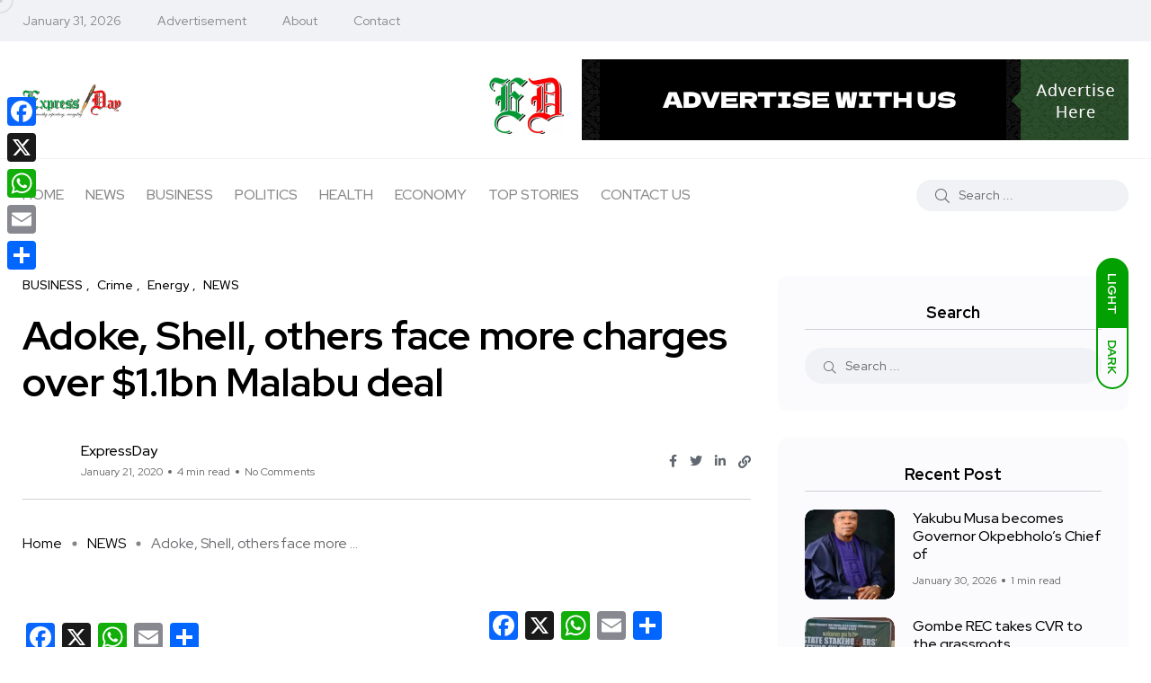

--- FILE ---
content_type: text/html; charset=UTF-8
request_url: https://expressday.ng/adoke-shell-others-face-more-charges-over-1-1bn-malabu-deal/
body_size: 19364
content:
<!doctype html>
<html lang="en-US">
<head>
    <meta charset="UTF-8">
    <meta name="viewport" content="width=device-width, initial-scale=1">
    <link rel="profile" href="https://gmpg.org/xfn/11">
    <meta name='robots' content='index, follow, max-image-preview:large, max-snippet:-1, max-video-preview:-1' />
<noscript><style>#backto-top{display:none;}</style></noscript>
	<!-- This site is optimized with the Yoast SEO plugin v26.8 - https://yoast.com/product/yoast-seo-wordpress/ -->
	<title>Adoke, Shell, others face more charges over $1.1bn Malabu deal | Express Day NG</title>
	<link rel="canonical" href="https://expressday.ng/adoke-shell-others-face-more-charges-over-1-1bn-malabu-deal/" />
	<meta property="og:locale" content="en_US" />
	<meta property="og:type" content="article" />
	<meta property="og:title" content="Adoke, Shell, others face more charges over $1.1bn Malabu deal | Express Day NG" />
	<meta property="og:description" content="By Anthony Isaac Detained former Attorney-General of the Federation (AGF) and Minister of Justice, Mr. Mohammed Bello Adoke, oil giant Shell and five others are facing fresh 41-count charges over their role in the $1.1 billion Malabu oil deal. Adoke is being charged by the Federal Government alongside Rasky Gbinigie, A. Abubakar, Malabu Oil and [&hellip;]" />
	<meta property="og:url" content="https://expressday.ng/adoke-shell-others-face-more-charges-over-1-1bn-malabu-deal/" />
	<meta property="og:site_name" content="Express Day NG" />
	<meta property="article:publisher" content="https://www.facebook.com/ExpressDayNG/" />
	<meta property="article:published_time" content="2020-01-21T08:24:36+00:00" />
	<meta property="article:modified_time" content="2020-01-21T08:28:48+00:00" />
	<meta property="og:image" content="https://expressday.ng/wp-content/uploads/2019/12/Express-Day.png" />
	<meta property="og:image:width" content="2280" />
	<meta property="og:image:height" content="771" />
	<meta property="og:image:type" content="image/png" />
	<meta name="author" content="ExpressDay" />
	<meta name="twitter:card" content="summary_large_image" />
	<meta name="twitter:creator" content="@ExpressDay2" />
	<meta name="twitter:site" content="@ExpressDay2" />
	<meta name="twitter:label1" content="Written by" />
	<meta name="twitter:data1" content="ExpressDay" />
	<meta name="twitter:label2" content="Est. reading time" />
	<meta name="twitter:data2" content="3 minutes" />
	<script type="application/ld+json" class="yoast-schema-graph">{"@context":"https://schema.org","@graph":[{"@type":"NewsArticle","@id":"https://expressday.ng/adoke-shell-others-face-more-charges-over-1-1bn-malabu-deal/#article","isPartOf":{"@id":"https://expressday.ng/adoke-shell-others-face-more-charges-over-1-1bn-malabu-deal/"},"author":{"name":"ExpressDay","@id":"https://expressday.ng/#/schema/person/8f08e2c6ffffb92283f463fc19f8f22f"},"headline":"Adoke, Shell, others face more charges over $1.1bn Malabu deal","datePublished":"2020-01-21T08:24:36+00:00","dateModified":"2020-01-21T08:28:48+00:00","mainEntityOfPage":{"@id":"https://expressday.ng/adoke-shell-others-face-more-charges-over-1-1bn-malabu-deal/"},"wordCount":661,"commentCount":0,"publisher":{"@id":"https://expressday.ng/#organization"},"articleSection":["BUSINESS","Crime","Energy","NEWS"],"inLanguage":"en-US","potentialAction":[{"@type":"CommentAction","name":"Comment","target":["https://expressday.ng/adoke-shell-others-face-more-charges-over-1-1bn-malabu-deal/#respond"]}]},{"@type":"WebPage","@id":"https://expressday.ng/adoke-shell-others-face-more-charges-over-1-1bn-malabu-deal/","url":"https://expressday.ng/adoke-shell-others-face-more-charges-over-1-1bn-malabu-deal/","name":"Adoke, Shell, others face more charges over $1.1bn Malabu deal | Express Day NG","isPartOf":{"@id":"https://expressday.ng/#website"},"datePublished":"2020-01-21T08:24:36+00:00","dateModified":"2020-01-21T08:28:48+00:00","breadcrumb":{"@id":"https://expressday.ng/adoke-shell-others-face-more-charges-over-1-1bn-malabu-deal/#breadcrumb"},"inLanguage":"en-US","potentialAction":[{"@type":"ReadAction","target":["https://expressday.ng/adoke-shell-others-face-more-charges-over-1-1bn-malabu-deal/"]}]},{"@type":"BreadcrumbList","@id":"https://expressday.ng/adoke-shell-others-face-more-charges-over-1-1bn-malabu-deal/#breadcrumb","itemListElement":[{"@type":"ListItem","position":1,"name":"Home","item":"https://expressday.ng/"},{"@type":"ListItem","position":2,"name":"Adoke, Shell, others face more charges over $1.1bn Malabu deal"}]},{"@type":"WebSite","@id":"https://expressday.ng/#website","url":"https://expressday.ng/","name":"ExpressDay","description":"Newsworthy Reporting, Everyday","publisher":{"@id":"https://expressday.ng/#organization"},"potentialAction":[{"@type":"SearchAction","target":{"@type":"EntryPoint","urlTemplate":"https://expressday.ng/?s={search_term_string}"},"query-input":{"@type":"PropertyValueSpecification","valueRequired":true,"valueName":"search_term_string"}}],"inLanguage":"en-US"},{"@type":"Organization","@id":"https://expressday.ng/#organization","name":"ExpressDay Nigeria","url":"https://expressday.ng/","logo":{"@type":"ImageObject","inLanguage":"en-US","@id":"https://expressday.ng/#/schema/logo/image/","url":"https://i0.wp.com/expressday.ng/wp-content/uploads/2020/01/ed-logo.png?fit=2248%2C640&ssl=1","contentUrl":"https://i0.wp.com/expressday.ng/wp-content/uploads/2020/01/ed-logo.png?fit=2248%2C640&ssl=1","width":2248,"height":640,"caption":"ExpressDay Nigeria"},"image":{"@id":"https://expressday.ng/#/schema/logo/image/"},"sameAs":["https://www.facebook.com/ExpressDayNG/","https://x.com/ExpressDay2"]},{"@type":"Person","@id":"https://expressday.ng/#/schema/person/8f08e2c6ffffb92283f463fc19f8f22f","name":"ExpressDay","url":"https://expressday.ng/author/express-day/"}]}</script>
	<!-- / Yoast SEO plugin. -->


<link rel='dns-prefetch' href='//static.addtoany.com' />
<link rel='dns-prefetch' href='//www.googletagmanager.com' />
<link rel='dns-prefetch' href='//fonts.googleapis.com' />
<link rel='dns-prefetch' href='//pagead2.googlesyndication.com' />
<link rel="alternate" type="application/rss+xml" title="Express Day NG &raquo; Feed" href="https://expressday.ng/feed/" />
<link rel="alternate" type="application/rss+xml" title="Express Day NG &raquo; Comments Feed" href="https://expressday.ng/comments/feed/" />
<link rel="alternate" type="application/rss+xml" title="Express Day NG &raquo; Adoke, Shell, others face more charges over $1.1bn Malabu deal Comments Feed" href="https://expressday.ng/adoke-shell-others-face-more-charges-over-1-1bn-malabu-deal/feed/" />
<link rel="alternate" title="oEmbed (JSON)" type="application/json+oembed" href="https://expressday.ng/wp-json/oembed/1.0/embed?url=https%3A%2F%2Fexpressday.ng%2Fadoke-shell-others-face-more-charges-over-1-1bn-malabu-deal%2F" />
<link rel="alternate" title="oEmbed (XML)" type="text/xml+oembed" href="https://expressday.ng/wp-json/oembed/1.0/embed?url=https%3A%2F%2Fexpressday.ng%2Fadoke-shell-others-face-more-charges-over-1-1bn-malabu-deal%2F&#038;format=xml" />
<style id='wp-img-auto-sizes-contain-inline-css' type='text/css'>
img:is([sizes=auto i],[sizes^="auto," i]){contain-intrinsic-size:3000px 1500px}
/*# sourceURL=wp-img-auto-sizes-contain-inline-css */
</style>
<style id='wp-block-library-theme-inline-css' type='text/css'>
.wp-block-audio :where(figcaption){color:#555;font-size:13px;text-align:center}.is-dark-theme .wp-block-audio :where(figcaption){color:#ffffffa6}.wp-block-audio{margin:0 0 1em}.wp-block-code{border:1px solid #ccc;border-radius:4px;font-family:Menlo,Consolas,monaco,monospace;padding:.8em 1em}.wp-block-embed :where(figcaption){color:#555;font-size:13px;text-align:center}.is-dark-theme .wp-block-embed :where(figcaption){color:#ffffffa6}.wp-block-embed{margin:0 0 1em}.blocks-gallery-caption{color:#555;font-size:13px;text-align:center}.is-dark-theme .blocks-gallery-caption{color:#ffffffa6}:root :where(.wp-block-image figcaption){color:#555;font-size:13px;text-align:center}.is-dark-theme :root :where(.wp-block-image figcaption){color:#ffffffa6}.wp-block-image{margin:0 0 1em}.wp-block-pullquote{border-bottom:4px solid;border-top:4px solid;color:currentColor;margin-bottom:1.75em}.wp-block-pullquote :where(cite),.wp-block-pullquote :where(footer),.wp-block-pullquote__citation{color:currentColor;font-size:.8125em;font-style:normal;text-transform:uppercase}.wp-block-quote{border-left:.25em solid;margin:0 0 1.75em;padding-left:1em}.wp-block-quote cite,.wp-block-quote footer{color:currentColor;font-size:.8125em;font-style:normal;position:relative}.wp-block-quote:where(.has-text-align-right){border-left:none;border-right:.25em solid;padding-left:0;padding-right:1em}.wp-block-quote:where(.has-text-align-center){border:none;padding-left:0}.wp-block-quote.is-large,.wp-block-quote.is-style-large,.wp-block-quote:where(.is-style-plain){border:none}.wp-block-search .wp-block-search__label{font-weight:700}.wp-block-search__button{border:1px solid #ccc;padding:.375em .625em}:where(.wp-block-group.has-background){padding:1.25em 2.375em}.wp-block-separator.has-css-opacity{opacity:.4}.wp-block-separator{border:none;border-bottom:2px solid;margin-left:auto;margin-right:auto}.wp-block-separator.has-alpha-channel-opacity{opacity:1}.wp-block-separator:not(.is-style-wide):not(.is-style-dots){width:100px}.wp-block-separator.has-background:not(.is-style-dots){border-bottom:none;height:1px}.wp-block-separator.has-background:not(.is-style-wide):not(.is-style-dots){height:2px}.wp-block-table{margin:0 0 1em}.wp-block-table td,.wp-block-table th{word-break:normal}.wp-block-table :where(figcaption){color:#555;font-size:13px;text-align:center}.is-dark-theme .wp-block-table :where(figcaption){color:#ffffffa6}.wp-block-video :where(figcaption){color:#555;font-size:13px;text-align:center}.is-dark-theme .wp-block-video :where(figcaption){color:#ffffffa6}.wp-block-video{margin:0 0 1em}:root :where(.wp-block-template-part.has-background){margin-bottom:0;margin-top:0;padding:1.25em 2.375em}
/*# sourceURL=/wp-includes/css/dist/block-library/theme.min.css */
</style>
<style id='classic-theme-styles-inline-css' type='text/css'>
/*! This file is auto-generated */
.wp-block-button__link{color:#fff;background-color:#32373c;border-radius:9999px;box-shadow:none;text-decoration:none;padding:calc(.667em + 2px) calc(1.333em + 2px);font-size:1.125em}.wp-block-file__button{background:#32373c;color:#fff;text-decoration:none}
/*# sourceURL=/wp-includes/css/classic-themes.min.css */
</style>
<style id='global-styles-inline-css' type='text/css'>
:root{--wp--preset--aspect-ratio--square: 1;--wp--preset--aspect-ratio--4-3: 4/3;--wp--preset--aspect-ratio--3-4: 3/4;--wp--preset--aspect-ratio--3-2: 3/2;--wp--preset--aspect-ratio--2-3: 2/3;--wp--preset--aspect-ratio--16-9: 16/9;--wp--preset--aspect-ratio--9-16: 9/16;--wp--preset--color--black: #000000;--wp--preset--color--cyan-bluish-gray: #abb8c3;--wp--preset--color--white: #ffffff;--wp--preset--color--pale-pink: #f78da7;--wp--preset--color--vivid-red: #cf2e2e;--wp--preset--color--luminous-vivid-orange: #ff6900;--wp--preset--color--luminous-vivid-amber: #fcb900;--wp--preset--color--light-green-cyan: #7bdcb5;--wp--preset--color--vivid-green-cyan: #00d084;--wp--preset--color--pale-cyan-blue: #8ed1fc;--wp--preset--color--vivid-cyan-blue: #0693e3;--wp--preset--color--vivid-purple: #9b51e0;--wp--preset--color--blogar-primary: #3858F6;--wp--preset--color--blogar-secondary: #D93E40;--wp--preset--color--blogar-tertiary: #050505;--wp--preset--color--blogar-white: #ffffff;--wp--preset--color--blogar-dark-light: #1A1A1A;--wp--preset--gradient--vivid-cyan-blue-to-vivid-purple: linear-gradient(135deg,rgb(6,147,227) 0%,rgb(155,81,224) 100%);--wp--preset--gradient--light-green-cyan-to-vivid-green-cyan: linear-gradient(135deg,rgb(122,220,180) 0%,rgb(0,208,130) 100%);--wp--preset--gradient--luminous-vivid-amber-to-luminous-vivid-orange: linear-gradient(135deg,rgb(252,185,0) 0%,rgb(255,105,0) 100%);--wp--preset--gradient--luminous-vivid-orange-to-vivid-red: linear-gradient(135deg,rgb(255,105,0) 0%,rgb(207,46,46) 100%);--wp--preset--gradient--very-light-gray-to-cyan-bluish-gray: linear-gradient(135deg,rgb(238,238,238) 0%,rgb(169,184,195) 100%);--wp--preset--gradient--cool-to-warm-spectrum: linear-gradient(135deg,rgb(74,234,220) 0%,rgb(151,120,209) 20%,rgb(207,42,186) 40%,rgb(238,44,130) 60%,rgb(251,105,98) 80%,rgb(254,248,76) 100%);--wp--preset--gradient--blush-light-purple: linear-gradient(135deg,rgb(255,206,236) 0%,rgb(152,150,240) 100%);--wp--preset--gradient--blush-bordeaux: linear-gradient(135deg,rgb(254,205,165) 0%,rgb(254,45,45) 50%,rgb(107,0,62) 100%);--wp--preset--gradient--luminous-dusk: linear-gradient(135deg,rgb(255,203,112) 0%,rgb(199,81,192) 50%,rgb(65,88,208) 100%);--wp--preset--gradient--pale-ocean: linear-gradient(135deg,rgb(255,245,203) 0%,rgb(182,227,212) 50%,rgb(51,167,181) 100%);--wp--preset--gradient--electric-grass: linear-gradient(135deg,rgb(202,248,128) 0%,rgb(113,206,126) 100%);--wp--preset--gradient--midnight: linear-gradient(135deg,rgb(2,3,129) 0%,rgb(40,116,252) 100%);--wp--preset--font-size--small: 12px;--wp--preset--font-size--medium: 20px;--wp--preset--font-size--large: 36px;--wp--preset--font-size--x-large: 42px;--wp--preset--font-size--normal: 16px;--wp--preset--font-size--huge: 50px;--wp--preset--spacing--20: 0.44rem;--wp--preset--spacing--30: 0.67rem;--wp--preset--spacing--40: 1rem;--wp--preset--spacing--50: 1.5rem;--wp--preset--spacing--60: 2.25rem;--wp--preset--spacing--70: 3.38rem;--wp--preset--spacing--80: 5.06rem;--wp--preset--shadow--natural: 6px 6px 9px rgba(0, 0, 0, 0.2);--wp--preset--shadow--deep: 12px 12px 50px rgba(0, 0, 0, 0.4);--wp--preset--shadow--sharp: 6px 6px 0px rgba(0, 0, 0, 0.2);--wp--preset--shadow--outlined: 6px 6px 0px -3px rgb(255, 255, 255), 6px 6px rgb(0, 0, 0);--wp--preset--shadow--crisp: 6px 6px 0px rgb(0, 0, 0);}:where(.is-layout-flex){gap: 0.5em;}:where(.is-layout-grid){gap: 0.5em;}body .is-layout-flex{display: flex;}.is-layout-flex{flex-wrap: wrap;align-items: center;}.is-layout-flex > :is(*, div){margin: 0;}body .is-layout-grid{display: grid;}.is-layout-grid > :is(*, div){margin: 0;}:where(.wp-block-columns.is-layout-flex){gap: 2em;}:where(.wp-block-columns.is-layout-grid){gap: 2em;}:where(.wp-block-post-template.is-layout-flex){gap: 1.25em;}:where(.wp-block-post-template.is-layout-grid){gap: 1.25em;}.has-black-color{color: var(--wp--preset--color--black) !important;}.has-cyan-bluish-gray-color{color: var(--wp--preset--color--cyan-bluish-gray) !important;}.has-white-color{color: var(--wp--preset--color--white) !important;}.has-pale-pink-color{color: var(--wp--preset--color--pale-pink) !important;}.has-vivid-red-color{color: var(--wp--preset--color--vivid-red) !important;}.has-luminous-vivid-orange-color{color: var(--wp--preset--color--luminous-vivid-orange) !important;}.has-luminous-vivid-amber-color{color: var(--wp--preset--color--luminous-vivid-amber) !important;}.has-light-green-cyan-color{color: var(--wp--preset--color--light-green-cyan) !important;}.has-vivid-green-cyan-color{color: var(--wp--preset--color--vivid-green-cyan) !important;}.has-pale-cyan-blue-color{color: var(--wp--preset--color--pale-cyan-blue) !important;}.has-vivid-cyan-blue-color{color: var(--wp--preset--color--vivid-cyan-blue) !important;}.has-vivid-purple-color{color: var(--wp--preset--color--vivid-purple) !important;}.has-black-background-color{background-color: var(--wp--preset--color--black) !important;}.has-cyan-bluish-gray-background-color{background-color: var(--wp--preset--color--cyan-bluish-gray) !important;}.has-white-background-color{background-color: var(--wp--preset--color--white) !important;}.has-pale-pink-background-color{background-color: var(--wp--preset--color--pale-pink) !important;}.has-vivid-red-background-color{background-color: var(--wp--preset--color--vivid-red) !important;}.has-luminous-vivid-orange-background-color{background-color: var(--wp--preset--color--luminous-vivid-orange) !important;}.has-luminous-vivid-amber-background-color{background-color: var(--wp--preset--color--luminous-vivid-amber) !important;}.has-light-green-cyan-background-color{background-color: var(--wp--preset--color--light-green-cyan) !important;}.has-vivid-green-cyan-background-color{background-color: var(--wp--preset--color--vivid-green-cyan) !important;}.has-pale-cyan-blue-background-color{background-color: var(--wp--preset--color--pale-cyan-blue) !important;}.has-vivid-cyan-blue-background-color{background-color: var(--wp--preset--color--vivid-cyan-blue) !important;}.has-vivid-purple-background-color{background-color: var(--wp--preset--color--vivid-purple) !important;}.has-black-border-color{border-color: var(--wp--preset--color--black) !important;}.has-cyan-bluish-gray-border-color{border-color: var(--wp--preset--color--cyan-bluish-gray) !important;}.has-white-border-color{border-color: var(--wp--preset--color--white) !important;}.has-pale-pink-border-color{border-color: var(--wp--preset--color--pale-pink) !important;}.has-vivid-red-border-color{border-color: var(--wp--preset--color--vivid-red) !important;}.has-luminous-vivid-orange-border-color{border-color: var(--wp--preset--color--luminous-vivid-orange) !important;}.has-luminous-vivid-amber-border-color{border-color: var(--wp--preset--color--luminous-vivid-amber) !important;}.has-light-green-cyan-border-color{border-color: var(--wp--preset--color--light-green-cyan) !important;}.has-vivid-green-cyan-border-color{border-color: var(--wp--preset--color--vivid-green-cyan) !important;}.has-pale-cyan-blue-border-color{border-color: var(--wp--preset--color--pale-cyan-blue) !important;}.has-vivid-cyan-blue-border-color{border-color: var(--wp--preset--color--vivid-cyan-blue) !important;}.has-vivid-purple-border-color{border-color: var(--wp--preset--color--vivid-purple) !important;}.has-vivid-cyan-blue-to-vivid-purple-gradient-background{background: var(--wp--preset--gradient--vivid-cyan-blue-to-vivid-purple) !important;}.has-light-green-cyan-to-vivid-green-cyan-gradient-background{background: var(--wp--preset--gradient--light-green-cyan-to-vivid-green-cyan) !important;}.has-luminous-vivid-amber-to-luminous-vivid-orange-gradient-background{background: var(--wp--preset--gradient--luminous-vivid-amber-to-luminous-vivid-orange) !important;}.has-luminous-vivid-orange-to-vivid-red-gradient-background{background: var(--wp--preset--gradient--luminous-vivid-orange-to-vivid-red) !important;}.has-very-light-gray-to-cyan-bluish-gray-gradient-background{background: var(--wp--preset--gradient--very-light-gray-to-cyan-bluish-gray) !important;}.has-cool-to-warm-spectrum-gradient-background{background: var(--wp--preset--gradient--cool-to-warm-spectrum) !important;}.has-blush-light-purple-gradient-background{background: var(--wp--preset--gradient--blush-light-purple) !important;}.has-blush-bordeaux-gradient-background{background: var(--wp--preset--gradient--blush-bordeaux) !important;}.has-luminous-dusk-gradient-background{background: var(--wp--preset--gradient--luminous-dusk) !important;}.has-pale-ocean-gradient-background{background: var(--wp--preset--gradient--pale-ocean) !important;}.has-electric-grass-gradient-background{background: var(--wp--preset--gradient--electric-grass) !important;}.has-midnight-gradient-background{background: var(--wp--preset--gradient--midnight) !important;}.has-small-font-size{font-size: var(--wp--preset--font-size--small) !important;}.has-medium-font-size{font-size: var(--wp--preset--font-size--medium) !important;}.has-large-font-size{font-size: var(--wp--preset--font-size--large) !important;}.has-x-large-font-size{font-size: var(--wp--preset--font-size--x-large) !important;}
:where(.wp-block-post-template.is-layout-flex){gap: 1.25em;}:where(.wp-block-post-template.is-layout-grid){gap: 1.25em;}
:where(.wp-block-term-template.is-layout-flex){gap: 1.25em;}:where(.wp-block-term-template.is-layout-grid){gap: 1.25em;}
:where(.wp-block-columns.is-layout-flex){gap: 2em;}:where(.wp-block-columns.is-layout-grid){gap: 2em;}
:root :where(.wp-block-pullquote){font-size: 1.5em;line-height: 1.6;}
/*# sourceURL=global-styles-inline-css */
</style>
<style class="optimize_css_2" type="text/css" media="all">.wpcf7 .screen-reader-response{position:absolute;overflow:hidden;clip:rect(1px,1px,1px,1px);clip-path:inset(50%);height:1px;width:1px;margin:-1px;padding:0;border:0;word-wrap:normal!important}.wpcf7 .hidden-fields-container{display:none}.wpcf7 form .wpcf7-response-output{margin:2em .5em 1em;padding:.2em 1em;border:2px solid #00a0d2}.wpcf7 form.init .wpcf7-response-output,.wpcf7 form.resetting .wpcf7-response-output,.wpcf7 form.submitting .wpcf7-response-output{display:none}.wpcf7 form.sent .wpcf7-response-output{border-color:#46b450}.wpcf7 form.failed .wpcf7-response-output,.wpcf7 form.aborted .wpcf7-response-output{border-color:#dc3232}.wpcf7 form.spam .wpcf7-response-output{border-color:#f56e28}.wpcf7 form.invalid .wpcf7-response-output,.wpcf7 form.unaccepted .wpcf7-response-output,.wpcf7 form.payment-required .wpcf7-response-output{border-color:#ffb900}.wpcf7-form-control-wrap{position:relative}.wpcf7-not-valid-tip{color:#dc3232;font-size:1em;font-weight:400;display:block}.use-floating-validation-tip .wpcf7-not-valid-tip{position:relative;top:-2ex;left:1em;z-index:100;border:1px solid #dc3232;background:#fff;padding:.2em .8em;width:24em}.wpcf7-list-item{display:inline-block;margin:0 0 0 1em}.wpcf7-list-item-label::before,.wpcf7-list-item-label::after{content:" "}.wpcf7-spinner{visibility:hidden;display:inline-block;background-color:#23282d;opacity:.75;width:24px;height:24px;border:none;border-radius:100%;padding:0;margin:0 24px;position:relative}form.submitting .wpcf7-spinner{visibility:visible}.wpcf7-spinner::before{content:'';position:absolute;background-color:#fbfbfc;top:4px;left:4px;width:6px;height:6px;border:none;border-radius:100%;transform-origin:8px 8px;animation-name:spin;animation-duration:1000ms;animation-timing-function:linear;animation-iteration-count:infinite}@media (prefers-reduced-motion:reduce){.wpcf7-spinner::before{animation-name:blink;animation-duration:2000ms}}@keyframes spin{from{transform:rotate(0deg)}to{transform:rotate(360deg)}}@keyframes blink{from{opacity:0}50%{opacity:1}to{opacity:0}}.wpcf7 [inert]{opacity:.5}.wpcf7 input[type="file"]{cursor:pointer}.wpcf7 input[type="file"]:disabled{cursor:default}.wpcf7 .wpcf7-submit:disabled{cursor:not-allowed}.wpcf7 input[type="url"],.wpcf7 input[type="email"],.wpcf7 input[type="tel"]{direction:ltr}.wpcf7-reflection>output{display:list-item;list-style:none}.wpcf7-reflection>output[hidden]{display:none}</style>
<style class="optimize_css_2" type="text/css" media="all">.slick-slider{position:relative;display:block;box-sizing:border-box;-webkit-user-select:none;-moz-user-select:none;-ms-user-select:none;user-select:none;-webkit-touch-callout:none;-khtml-user-select:none;-ms-touch-action:pan-y;touch-action:pan-y;-webkit-tap-highlight-color:#fff0}.slick-list{position:relative;display:block;overflow:hidden;margin:0;padding:0}.slick-list:focus{outline:none}.slick-list.dragging{cursor:pointer;cursor:hand}.slick-slider .slick-track,.slick-slider .slick-list{-webkit-transform:translate3d(0,0,0);-moz-transform:translate3d(0,0,0);-ms-transform:translate3d(0,0,0);-o-transform:translate3d(0,0,0);transform:translate3d(0,0,0)}.slick-track{position:relative;top:0;left:0;display:block;margin-left:auto;margin-right:auto}.slick-track:before,.slick-track:after{display:table;content:''}.slick-track:after{clear:both}.slick-loading .slick-track{visibility:hidden}.slick-slide{display:none;float:left;height:100%;min-height:1px}[dir='rtl'] .slick-slide{float:right}.slick-slide img{display:block}.slick-slide.slick-loading img{display:none}.slick-slide.dragging img{pointer-events:none}.slick-initialized .slick-slide{display:block}.slick-loading .slick-slide{visibility:hidden}.slick-vertical .slick-slide{display:block;height:auto;border:1px solid #fff0}.slick-arrow.slick-hidden{display:none}</style>
<style class="optimize_css_2" type="text/css" media="all">.slick-loading .slick-list{background:#fff url(https://expressday.ng/wp-content/themes/blogar/assets/css/vendor/./ajax-loader.gif) center center no-repeat}@font-face{font-family:'slick';font-weight:400;font-style:normal;src:url(https://expressday.ng/wp-content/themes/blogar/assets/css/vendor/../../fonts/slick.eot);src:url(https://expressday.ng/wp-content/themes/blogar/assets/css/vendor/../../fonts/slick.eot#1769688712) format('embedded-opentype'),url(https://expressday.ng/wp-content/themes/blogar/assets/css/vendor/../../fonts/slick.woff) format('woff'),url(https://expressday.ng/wp-content/themes/blogar/assets/css/vendor/../../fonts/slick.ttf) format('truetype'),url(https://expressday.ng/wp-content/themes/blogar/assets/css/vendor/../../fonts/slick.svg#slick) format('svg')}.slick-prev,.slick-next{font-size:0;line-height:0;position:absolute;top:50%;display:block;width:20px;height:20px;padding:0;-webkit-transform:translate(0,-50%);-ms-transform:translate(0,-50%);transform:translate(0,-50%);cursor:pointer;color:#fff0;border:none;outline:none;background:#fff0}.slick-prev:hover,.slick-prev:focus,.slick-next:hover,.slick-next:focus{color:#fff0;outline:none;background:#fff0}.slick-prev:hover:before,.slick-prev:focus:before,.slick-next:hover:before,.slick-next:focus:before{opacity:1}.slick-prev.slick-disabled:before,.slick-next.slick-disabled:before{opacity:.25}.slick-prev:before,.slick-next:before{font-family:'slick';font-size:20px;line-height:1;opacity:.75;color:#fff;-webkit-font-smoothing:antialiased;-moz-osx-font-smoothing:grayscale}.slick-prev{left:-25px}[dir='rtl'] .slick-prev{right:-25px;left:auto}.slick-prev:before{content:'←'}[dir='rtl'] .slick-prev:before{content:'→'}.slick-next{right:-25px}[dir='rtl'] .slick-next{right:auto;left:-25px}.slick-next:before{content:'→'}[dir='rtl'] .slick-next:before{content:'←'}.slick-dotted.slick-slider{margin-bottom:30px}.slick-dots{position:absolute;bottom:-25px;display:block;width:100%;padding:0;margin:0;list-style:none;text-align:center}.slick-dots li{position:relative;display:inline-block;width:20px;height:20px;margin:0 5px;padding:0;cursor:pointer}.slick-dots li button{font-size:0;line-height:0;display:block;width:20px;height:20px;padding:5px;cursor:pointer;color:#fff0;border:0;outline:none;background:#fff0}.slick-dots li button:hover,.slick-dots li button:focus{outline:none}.slick-dots li button:hover:before,.slick-dots li button:focus:before{opacity:1}.slick-dots li button:before{font-family:'slick';font-size:6px;line-height:20px;position:absolute;top:0;left:0;width:20px;height:20px;content:'•';text-align:center;opacity:.25;color:#000;-webkit-font-smoothing:antialiased;-moz-osx-font-smoothing:grayscale}.slick-dots li.slick-active button:before{opacity:.75;color:#000}</style>
<style class="optimize_css_2" type="text/css" media="all">/*!
Theme Name: Blogar
Theme URI: http://axilthemes.com/themes/blogar/
Author: Axilthemes
Author URI: https://themeforest.net/user/axilthemes/portfolio
Description: Blogar is a premium and trendy blog, magazine, and blog theme with super flexibility and fully responsive design.
Version: 1.2.9
License: GNU General Public License v2 or later
License URI: LICENSE
Text Domain: blogar
Tags: custom-background, custom-logo, custom-menu, featured-images, threaded-comments, translation-ready

This theme, like WordPress, is licensed under the GPL.
Use it to make something cool, have fun, and share what you've learned with others.

blogar is based on Underscores https://underscores.me/, (C) 2012-2017 Automattic, Inc.
Underscores is distributed under the terms of the GNU GPL v2 or later.

Normalizing styles have been helped along thanks to the fine work of
Nicolas Gallagher and Jonathan Neal https://necolas.github.io/normalize.css/
*/
 .screen-reader-text{border:0;clip:rect(1px,1px,1px,1px);clip-path:inset(50%);height:1px;margin:-1px;overflow:hidden;padding:0;position:absolute!important;width:1px;word-wrap:normal!important}.screen-reader-text:focus{background-color:#f1f1f1;border-radius:3px;box-shadow:0 0 2px 2px rgb(0 0 0 / .6);clip:auto!important;clip-path:none;color:#21759b;display:block;font-size:14px;font-size:.875rem;font-weight:700;height:auto;left:5px;line-height:normal;padding:15px 23px 14px;text-decoration:none;top:5px;width:auto;z-index:100000}#content[tabindex="-1"]:focus{outline:0}.alignleft{display:inline;float:left;margin-right:1.5em}.alignright{display:inline;float:right;margin-left:1.5em}.aligncenter{clear:both;display:block;margin-left:auto;margin-right:auto}.clear:before,.clear:after,.entry-content:before,.entry-content:after,.comment-content:before,.comment-content:after,.site-header:before,.site-header:after,.site-content:before,.site-content:after,.site-footer:before,.site-footer:after{content:"";display:table;table-layout:fixed}.clear:after,.entry-content:after,.comment-content:after,.site-header:after,.site-content:after,.site-footer:after{clear:both}.comment-content a{word-wrap:break-word}.bypostauthor{display:block}.sticky{display:block}.updated:not(.published){display:none}.page-content,.entry-content,.entry-summary{margin:1.5em 0 0}.page-links{clear:both;margin:0 0 1.5em}.infinite-scroll .posts-navigation,.infinite-scroll.neverending .site-footer{display:none}.infinity-end.neverending .site-footer{display:block}.page-content .wp-smiley,.entry-content .wp-smiley,.comment-content .wp-smiley{border:none;margin-bottom:0;margin-top:0;padding:0}embed,iframe,object{max-width:100%}.custom-logo-link{display:inline-block}.wp-caption{margin-bottom:1.5em;max-width:100%}.wp-caption img[class*="wp-image-"]{display:block;margin-left:auto;margin-right:auto}.wp-caption .wp-caption-text{margin:.8075em 0}.wp-caption-text{text-align:center}.gallery{margin-bottom:1.5em}.gallery-item{display:inline-block;text-align:center;vertical-align:top;width:100%}.gallery-columns-2 .gallery-item{max-width:50%}.gallery-columns-3 .gallery-item{max-width:33.33%}.gallery-columns-4 .gallery-item{max-width:25%}.gallery-columns-5 .gallery-item{max-width:20%}.gallery-columns-6 .gallery-item{max-width:16.66%}.gallery-columns-7 .gallery-item{max-width:14.28%}.gallery-columns-8 .gallery-item{max-width:12.5%}.gallery-columns-9 .gallery-item{max-width:11.11%}.gallery-caption{display:block}@media only screen and (min-width:779px){body.admin-bar header.axil-header.header-sticky.sticky,body.admin-bar .popup-mobile-manu{top:32px}}@media only screen and (max-width:779px) and (min-width:601px){body.admin-bar header.axil-header.header-sticky.sticky{top:46px}}@media only screen and (max-width:992px) and (min-width:779px){body.admin-bar .popup-mobile-manu{top:0}}@media only screen and (max-width:779px) and (min-width:601px){body.admin-bar .popup-mobile-manu{top:0}}@media only screen and (max-width:600px){body.admin-bar .popup-mobile-manu{top:0}}#preloader{background-color:#fff;background-repeat:no-repeat;background-position:center;background-attachment:fixed;height:100%;left:0;overflow:visible;position:fixed;top:0;width:100%;z-index:9999999;background-size:100px}.text-loading .button-text{position:relative}.text-loading .button-text::after{content:" Please wait... ";display:block;position:absolute;bottom:-45px;left:50%;width:100%;font-size:17px;color:#666;font-weight:400;text-transform:none;text-align:center;-webkit-transform:translateX(-50%);-moz-transform:translateX(-50%);-ms-transform:translateX(-50%);transform:translateX(-50%)}.disabled{pointer-events:none;opacity:.65}.content-block.thumb-border-rounded .post-thumbnail a img{border-radius:100%;min-width:250px;max-width:250px;max-height:250px;min-height:250px;object-fit:cover}.axil-trending-post-area .trend-post .post-content{width:100%}.list-categories .single-cat .inner{min-height:180px;width:100%;background:var(--color-primary)}.list-categories .single-cat .thumbnail img{width:100%;min-height:180px;object-fit:cover}.post-thumbnail a img{object-fit:cover}ul.social-with-text li:hover a i{color:var(--color-white)}.axil-slide.slider-style-3 .content-block{display:flex}.axil-post-details audio{display:block;width:100%}.ads-container>a{display:inline-block}.vertical-tab-with-post-area{display:flex;margin:0}.axil-vertical-nav{min-width:279px;width:auto;border-right:1px solid #CED0D4;padding:30px}.axil-vertical-nav-content{width:83.589%;padding:30px}.elementor-section.elementor-section-boxed>.elementor-container{max-width:1260px!important}@media (max-width:1199px){.elementor-section.elementor-section-boxed>.elementor-container{max-width:960px!important}}@media (max-width:991px){.elementor-section.elementor-section-boxed>.elementor-container{max-width:720px!important}}@media (max-width:1199px){.elementor-section-full_width .elementor-container{max-width:100%!important}}@media (max-width:991px){.elementor-section-full_width .elementor-container{max-width:100%!important}}@media (max-width:1199px){.container-fluid,.custom-fluid-container{padding-left:15px!important;padding-right:15px!important;margin-left:auto;margin-right:auto}}@media (max-width:991px){.container-fluid,.custom-fluid-container{padding-left:15px!important;padding-right:15px!important;margin-left:auto;margin-right:auto}}@media (max-width:1200px){.axil-vertical-nav{padding:0;width:100%!important;max-width:100%!important;min-width:100%!important;border:none}ul.vertical-nav-menu{padding:0;width:100%!important}.vertical-tab-with-post-area{position:relative;flex-wrap:wrap}.axil-vertical-nav-content{width:100%!important;padding:0}.axil-vertical-single .content-block{margin-top:20px}.megamenu-sub-menu{display:none}}.wpml-ls-statics-footer.wpml-ls,p#wpml_credit_footer{display:flex;justify-content:center}.mainmenu-nav ul.mainmenu>li.megamenu-wrapper .megamenu-sub-menu{max-width:1230px}.header-bottom .col-xl-8.col-lg-4.col-md-6.col-sm-4.col-7{position:static}.axil-header .axil-mainmenu-withbar{position:static}.axil-header.header-style-3 .col-md-6.col-sm-3.col-4.col-xl-8{position:static}.about-author .media-body .content .description{margin-top:10px!important;margin-bottom:10px!important}</style>
<link rel='stylesheet' id='axil-like-it-css' href='https://expressday.ng/wp-content/themes/blogar/assets/css/vendor/like-it.css' type='text/css' media='all' />
<link rel='stylesheet' id='addtoany-css' href='https://expressday.ng/wp-content/plugins/add-to-any/addtoany.min.css' type='text/css' media='all' />
<link rel='stylesheet' id='wpo_min-header-0-css' href='https://expressday.ng/wp-content/cache/wpo-minify/1769688712/assets/wpo-minify-header-9ea527eb.min.css' type='text/css' media='all' />
<script type="text/javascript" id="addtoany-core-js-before">
/* <![CDATA[ */
window.a2a_config=window.a2a_config||{};a2a_config.callbacks=[];a2a_config.overlays=[];a2a_config.templates={};

//# sourceURL=addtoany-core-js-before
/* ]]> */
</script>
<script type="text/javascript" defer src="https://static.addtoany.com/menu/page.js" id="addtoany-core-js"></script>
<script type="text/javascript" src="https://expressday.ng/wp-content/cache/wpo-minify/1769688712/assets/wpo-minify-header-03551fec.min.js" id="wpo_min-header-1-js"></script>

<!-- Google tag (gtag.js) snippet added by Site Kit -->
<!-- Google Analytics snippet added by Site Kit -->
<script type="text/javascript" src="https://www.googletagmanager.com/gtag/js?id=G-D6KSFRD7YW" id="google_gtagjs-js" async></script>
<script type="text/javascript" id="google_gtagjs-js-after">
/* <![CDATA[ */
window.dataLayer = window.dataLayer || [];function gtag(){dataLayer.push(arguments);}
gtag("set","linker",{"domains":["expressday.ng"]});
gtag("js", new Date());
gtag("set", "developer_id.dZTNiMT", true);
gtag("config", "G-D6KSFRD7YW");
//# sourceURL=google_gtagjs-js-after
/* ]]> */
</script>
<link rel="https://api.w.org/" href="https://expressday.ng/wp-json/" /><link rel="alternate" title="JSON" type="application/json" href="https://expressday.ng/wp-json/wp/v2/posts/6872" /><link rel="EditURI" type="application/rsd+xml" title="RSD" href="https://expressday.ng/xmlrpc.php?rsd" />
<meta name="generator" content="WordPress 6.9" />
<link rel='shortlink' href='https://expressday.ng/?p=6872' />
<meta name="generator" content="Redux 4.5.10" /><meta name="generator" content="Site Kit by Google 1.171.0" /><link rel="pingback" href="https://expressday.ng/xmlrpc.php">        <!--Customizer CSS-->
        <style type="text/css">

                                                                                                                                                                                    :root { --color-primary:#02a000; }            :root { --color-secondary:#000000; }                                                                                                                                                
        </style>
        
<!-- Google AdSense meta tags added by Site Kit -->
<meta name="google-adsense-platform-account" content="ca-host-pub-2644536267352236">
<meta name="google-adsense-platform-domain" content="sitekit.withgoogle.com">
<!-- End Google AdSense meta tags added by Site Kit -->
<meta name="generator" content="Elementor 3.34.4; features: e_font_icon_svg, additional_custom_breakpoints; settings: css_print_method-external, google_font-enabled, font_display-swap">
			<style>
				.e-con.e-parent:nth-of-type(n+4):not(.e-lazyloaded):not(.e-no-lazyload),
				.e-con.e-parent:nth-of-type(n+4):not(.e-lazyloaded):not(.e-no-lazyload) * {
					background-image: none !important;
				}
				@media screen and (max-height: 1024px) {
					.e-con.e-parent:nth-of-type(n+3):not(.e-lazyloaded):not(.e-no-lazyload),
					.e-con.e-parent:nth-of-type(n+3):not(.e-lazyloaded):not(.e-no-lazyload) * {
						background-image: none !important;
					}
				}
				@media screen and (max-height: 640px) {
					.e-con.e-parent:nth-of-type(n+2):not(.e-lazyloaded):not(.e-no-lazyload),
					.e-con.e-parent:nth-of-type(n+2):not(.e-lazyloaded):not(.e-no-lazyload) * {
						background-image: none !important;
					}
				}
			</style>
			
<!-- Google AdSense snippet added by Site Kit -->
<script type="text/javascript" async="async" src="https://pagead2.googlesyndication.com/pagead/js/adsbygoogle.js?client=ca-pub-2302040192489962&amp;host=ca-host-pub-2644536267352236" crossorigin="anonymous"></script>

<!-- End Google AdSense snippet added by Site Kit -->
<link rel="icon" href="https://expressday.ng/wp-content/uploads/2025/01/cropped-WhatsApp-Image-2025-01-27-at-4.20.59-AM-32x32.png" sizes="32x32" />
<link rel="icon" href="https://expressday.ng/wp-content/uploads/2025/01/cropped-WhatsApp-Image-2025-01-27-at-4.20.59-AM-192x192.png" sizes="192x192" />
<link rel="apple-touch-icon" href="https://expressday.ng/wp-content/uploads/2025/01/cropped-WhatsApp-Image-2025-01-27-at-4.20.59-AM-180x180.png" />
<meta name="msapplication-TileImage" content="https://expressday.ng/wp-content/uploads/2025/01/cropped-WhatsApp-Image-2025-01-27-at-4.20.59-AM-270x270.png" />
<style id="axil_options-dynamic-css" title="dynamic-css" class="redux-options-output">.logo img{height:400px;}</style></head>

<body class="wp-singular post-template-default single single-post postid-6872 single-format-standard wp-embed-responsive wp-theme-blogar post-adoke-shell-others-face-more-charges-over-1-1bn-malabu-deal active-scroll-to-top  active-sidebar-blog active-sidebar-single-post header-with-search elementor-default elementor-kit-38288">
        <div class="mouse-cursor cursor-outer"></div>
        <div class="mouse-cursor cursor-inner"></div>
                    <div id="my_switcher" class="my_switcher">
                    <ul>
                        <li>
                            <a href="javascript: void(0);" data-theme="light" class="setColor light">
                                <span title="Light Mode">Light</span>
                            </a>
                        </li>
                        <li>
                            <a href="javascript: void(0);" data-theme="dark" class="setColor dark">
                                <span title="Dark Mode">Dark</span>
                            </a>
                        </li>
                    </ul>
                </div>
                <div class="main-content">
<!-- Start Header -->
<header class="header axil-header header-style-3  header-light    ">
    <div class="header-top">
        <div class="container">
            <div class="row align-items-center">
                <div class="col--xl-6 col-lg-8 col-md-8 col-sm-12">
                    <div class="header-top-bar d-flex flex-wrap align-items-center justify-content-center justify-content-md-start">
                                                    <ul class="header-top-date liststyle d-flex flex-wrap align-items-center">
                                <li>January 31, 2026</li>
                            </ul>
                                                                            <ul id="menu-header-top-menu" class="header-top-nav liststyle d-flex flex-wrap align-items-center"><li id="menu-item-883" class="menu-item menu-item-type-custom menu-item-object-custom menu-item-883"><a href="#">Advertisement</a></li>
<li id="menu-item-884" class="menu-item menu-item-type-custom menu-item-object-custom menu-item-884"><a href="#">About</a></li>
<li id="menu-item-885" class="menu-item menu-item-type-custom menu-item-object-custom menu-item-885"><a href="#">Contact</a></li>
</ul>                                            </div>
                </div>
                <div class="col--xl-6 col-lg-4 col-md-4 col-sm-12">
                                    </div>
            </div>
        </div>
    </div>

    <div class="header-middle">
        <div class="container">
            <div class="row align-items-center">
                <div class="col-lg-3 col-md-4 col-sm-6">
                    <div class="logo">
                                                    <a href="https://expressday.ng/"
                               title="Express Day NG" rel="home">

                                
                                                                            <img class="dark-logo" src="https://expressday.ng/wp-content/uploads/2025/01/WhatsApp-Image-2025-01-27-at-4.20.59-AM.png" alt="Express Day NG">
                                                                                                                <img class="light-logo" src="https://expressday.ng/wp-content/uploads/2025/01/WhatsApp-Image-2025-01-27-at-4.20.59-AM.png" alt="Express Day NG">
                                    
                                
                            </a>
                        
                    </div> <!-- End Logo-->
                </div>
                <div class="col-lg-9 col-md-8 col-sm-6">
                    <div class="header-add-with-bar">
                                        <div class="banner-add text-right ads-container">
                                            <a class="before-content-ad-color"  target="_blank"                           href="#">
                            <img src="https://expressday.ng/wp-content/uploads/2025/01/color-mag-large-advetise-1-1.jpg"
                                 alt="Express Day NG"></a>
                                    </div>
                                </div>
                </div>
            </div>
        </div>
    </div>
        <div class="header-bottom">
        <div class="container">
            <div class="row justify-content-center justify-content-xl-between align-items-center">
                <div class="col-md-6 col-sm-3 col-4 col-xl-8">
                    <div class="mainmenu-wrapper d-none d-xl-block">
                        <!-- Start Mainmanu Nav -->
                        <nav class="mainmenu-nav d-none d-lg-block"><ul id="main-menu" class="mainmenu"><li id="menu-item-38535" class="menu-item menu-item-type-post_type menu-item-object-page menu-item-38535 axil-post-type-post"><a href="https://expressday.ng/home-seo-blog/">HOME</a></li>
<li id="menu-item-38537" class="menu-item menu-item-type-taxonomy menu-item-object-category current-post-ancestor current-menu-parent current-post-parent menu-item-38537 axil-post-type-post is-active "><a href="https://expressday.ng/category/news/">NEWS</a></li>
<li id="menu-item-38541" class="menu-item menu-item-type-taxonomy menu-item-object-category current-post-ancestor current-menu-parent current-post-parent menu-item-38541 axil-post-type-post is-active "><a href="https://expressday.ng/category/business/">BUSINESS</a></li>
<li id="menu-item-38538" class="menu-item menu-item-type-taxonomy menu-item-object-category menu-item-38538 axil-post-type-post"><a href="https://expressday.ng/category/news/politics/">POLITICS</a></li>
<li id="menu-item-38539" class="menu-item menu-item-type-taxonomy menu-item-object-category menu-item-38539 axil-post-type-post"><a href="https://expressday.ng/category/news/health/">HEALTH</a></li>
<li id="menu-item-38542" class="menu-item menu-item-type-taxonomy menu-item-object-category menu-item-38542 axil-post-type-post"><a href="https://expressday.ng/category/business/economy/">ECONOMY</a></li>
<li id="menu-item-38540" class="menu-item menu-item-type-taxonomy menu-item-object-category menu-item-38540 axil-post-type-post"><a href="https://expressday.ng/category/top-stories/">TOP STORIES</a></li>
<li id="menu-item-38536" class="menu-item menu-item-type-post_type menu-item-object-page menu-item-38536 axil-post-type-post"><a href="https://expressday.ng/contact-us/">CONTACT US</a></li>
</ul></nav>                        <!-- End Mainmanu Nav -->
                    </div>
                    <!-- Start Hamburger Menu  -->
                    <div class="text-left d-block d-xl-none">
                        <div class="hamburger-menu d-inline-block text-left">
                            <div class="hamburger-inner">
                                <div class="icon"><i class="fal fa-bars"></i></div>
                            </div>
                        </div>
                    </div>
                    <!-- End Hamburger Menu  -->
                </div>


                <div class="col-xl-4 col-md-6 col-sm-9 col-8">
                    <div class="header-search d-flex align-items-center justify-content-xl-end justify-content-end">
                                                <form  id="header-search-1"  action="https://expressday.ng/" method="GET" class="blog-search">
                            <div class="axil-search form-group">
                                <button type="submit" class="search-button"><i class="fal fa-search"></i></button>
                                <input type="text"  name="s"  class="form-control" placeholder="Search ..." value=""/>
                            </div>
                        </form>
                                                                                            </div>
                </div>


            </div>
        </div>
    </div>
</header>
<!-- Start Header -->
<!-- Start Mobile Menu Area  -->
<div class="popup-mobilemenu-area">
    <div class="inner">
        <div class="mobile-menu-top">
            <div class="logo">
                                    <a href="https://expressday.ng/" title="Express Day NG" rel="home" >

                        
                             
                                <img class="dark-logo" src="https://expressday.ng/wp-content/uploads/2025/01/WhatsApp-Image-2025-01-27-at-4.20.59-AM.png" alt="Express Day NG">
                                                         
                                <img class="light-logo" src="https://expressday.ng/wp-content/uploads/2025/01/WhatsApp-Image-2025-01-27-at-4.20.59-AM.png" alt="Express Day NG">
                                                        
                        
                    </a>
                            </div>
            <div class="mobile-close">
                <div class="icon">
                    <i class="fal fa-times"></i>
                </div>
            </div>
        </div>
        <nav class="menu-item"><ul id="mobile-menu" class="mainmenu-item"><li class="menu-item menu-item-type-post_type menu-item-object-page menu-item-38535 axil-post-type-post"><a href="https://expressday.ng/home-seo-blog/">HOME</a></li>
<li class="menu-item menu-item-type-taxonomy menu-item-object-category current-post-ancestor current-menu-parent current-post-parent menu-item-38537 axil-post-type-post is-active "><a href="https://expressday.ng/category/news/">NEWS</a></li>
<li class="menu-item menu-item-type-taxonomy menu-item-object-category current-post-ancestor current-menu-parent current-post-parent menu-item-38541 axil-post-type-post is-active "><a href="https://expressday.ng/category/business/">BUSINESS</a></li>
<li class="menu-item menu-item-type-taxonomy menu-item-object-category menu-item-38538 axil-post-type-post"><a href="https://expressday.ng/category/news/politics/">POLITICS</a></li>
<li class="menu-item menu-item-type-taxonomy menu-item-object-category menu-item-38539 axil-post-type-post"><a href="https://expressday.ng/category/news/health/">HEALTH</a></li>
<li class="menu-item menu-item-type-taxonomy menu-item-object-category menu-item-38542 axil-post-type-post"><a href="https://expressday.ng/category/business/economy/">ECONOMY</a></li>
<li class="menu-item menu-item-type-taxonomy menu-item-object-category menu-item-38540 axil-post-type-post"><a href="https://expressday.ng/category/top-stories/">TOP STORIES</a></li>
<li class="menu-item menu-item-type-post_type menu-item-object-page menu-item-38536 axil-post-type-post"><a href="https://expressday.ng/contact-us/">CONTACT US</a></li>
</ul></nav>    </div>
</div>
<!-- End Mobile Menu Area  --><!-- Start Page Wrapper -->
<div class="main-wrapper">



<!-- Start Blog Details Area  -->
<div class="post-single-wrapper axil-section-gap bg-color-white">
    <div class="container">
        <div class="row">
                        <div class="col-lg-8 col-md-12 col-12 order-1 order-lg-2">

                                    <!-- Start Banner Area -->
                    <div class="banner banner-single-post post-formate post-video axil-section-gapBottom">
                        <!-- Start Single Slide  -->
                        <div class="content-block">
                            <!-- Start Post Content  -->
                            <div class="post-content">

                                                                                <div class="post-cat">
                <div class="post-cat-list">
                                                <a class="hover-flip-item-wrapper" href="https://expressday.ng/category/business/">
                                <span class="hover-flip-item"><span data-text="BUSINESS">BUSINESS</span></span>
                            </a>                             <a class="hover-flip-item-wrapper" href="https://expressday.ng/category/news/crime/">
                                <span class="hover-flip-item"><span data-text="Crime">Crime</span></span>
                            </a>                             <a class="hover-flip-item-wrapper" href="https://expressday.ng/category/business/energy/">
                                <span class="hover-flip-item"><span data-text="Energy">Energy</span></span>
                            </a>                             <a class="hover-flip-item-wrapper" href="https://expressday.ng/category/news/">
                                <span class="hover-flip-item"><span data-text="NEWS">NEWS</span></span>
                            </a>                 </div>
            </div>
                                            
                                                                    <h1 class="title">Adoke, Shell, others face more charges over $1.1bn Malabu deal</h1>
                                
                                <!-- Post Meta  -->
                                <div class="post-meta-wrapper">
                                    
        <div class="post-meta">
                            <div class="post-author-avatar border-rounded">
                                    </div>
                        <div class="content">
                                    <h6 class="post-author-name"><a class="hover-flip-item-wrapper" href="https://expressday.ng/author/express-day/"><span class="hover-flip-item"><span data-text="ExpressDay">ExpressDay</span></span></a></h6>
                                <ul class="post-meta-list">
                                            <li class="post-meta-date">January 21, 2020</li>
                                                                                    <li class="post-meta-reading-time">4 min read</li>
                                                                <li class="post-meta-comments"><a href="https://expressday.ng/adoke-shell-others-face-more-charges-over-1-1bn-malabu-deal/#respond" class="post-comment" >No Comments</a></li>
                                                        </ul>
            </div>
        </div>
    
                                    <ul class="social-share-transparent justify-content-end"><li><a href="https://www.facebook.com/sharer/sharer.php?u=https://expressday.ng/adoke-shell-others-face-more-charges-over-1-1bn-malabu-deal/" target="_blank" class="aw-facebook"><i class="fab fa-facebook-f"></i></a></li><li><a href="https://twitter.com/share?https://expressday.ng/adoke-shell-others-face-more-charges-over-1-1bn-malabu-deal/&#038;text=Adoke,%20Shell,%20others%20face%20more%20charges%20over%20$1.1bn%20Malabu%20deal" target="_blank" class="aw-twitter"><i class="fab fa-twitter"></i></a></li><li><a href="http://www.linkedin.com/shareArticle?url=https://expressday.ng/adoke-shell-others-face-more-charges-over-1-1bn-malabu-deal/&#038;title=Adoke,%20Shell,%20others%20face%20more%20charges%20over%20$1.1bn%20Malabu%20deal" target="_blank" class="aw-linkdin"><i class="fab fa-linkedin-in"></i></a></li><li><button class="axilcopyLink" title="Copy Link" data-link="https://expressday.ng/adoke-shell-others-face-more-charges-over-1-1bn-malabu-deal/"><i class="fas fa-link"></i></button></li></ul>
                                </div>
                            </div>
                            <!-- End Post Content  -->
                        </div>
                        <!-- End Single Slide  -->
                                                    <!-- End Banner Area -->
                            <div class="breadcrumb-wrapper">
                                <!-- End Single Slide  -->
                                <ul id="breadcrumbs" class="axil-breadcrumb liststyle d-flex"><li class="item-home"><a class="bread-link bread-home" href="https://expressday.ng" title="Home">Home</a></li><li class="separator separator-home">  </li><li class="item-cat"><a href="https://expressday.ng/category/news/">NEWS</a></li><li class="separator">  </li><li class="item-current item-6872"><span class="bread-current bread-6872" title="Adoke, Shell, others face more charges over $1.1bn Malabu deal">Adoke, Shell, others face more ...</span></li></ul>                            </div>
                                            </div>
                    <!-- End Banner Area -->
                
                <div class="axil-post-details">

                                        <div class="axil-post-details-content">
                                                <div class="addtoany_share_save_container addtoany_content addtoany_content_top"><div class="a2a_kit a2a_kit_size_32 addtoany_list" data-a2a-url="https://expressday.ng/adoke-shell-others-face-more-charges-over-1-1bn-malabu-deal/" data-a2a-title="Adoke, Shell, others face more charges over $1.1bn Malabu deal"><a class="a2a_button_facebook" href="https://www.addtoany.com/add_to/facebook?linkurl=https%3A%2F%2Fexpressday.ng%2Fadoke-shell-others-face-more-charges-over-1-1bn-malabu-deal%2F&amp;linkname=Adoke%2C%20Shell%2C%20others%20face%20more%20charges%20over%20%241.1bn%20Malabu%20deal" title="Facebook" rel="nofollow noopener" target="_blank"></a><a class="a2a_button_x" href="https://www.addtoany.com/add_to/x?linkurl=https%3A%2F%2Fexpressday.ng%2Fadoke-shell-others-face-more-charges-over-1-1bn-malabu-deal%2F&amp;linkname=Adoke%2C%20Shell%2C%20others%20face%20more%20charges%20over%20%241.1bn%20Malabu%20deal" title="X" rel="nofollow noopener" target="_blank"></a><a class="a2a_button_whatsapp" href="https://www.addtoany.com/add_to/whatsapp?linkurl=https%3A%2F%2Fexpressday.ng%2Fadoke-shell-others-face-more-charges-over-1-1bn-malabu-deal%2F&amp;linkname=Adoke%2C%20Shell%2C%20others%20face%20more%20charges%20over%20%241.1bn%20Malabu%20deal" title="WhatsApp" rel="nofollow noopener" target="_blank"></a><a class="a2a_button_email" href="https://www.addtoany.com/add_to/email?linkurl=https%3A%2F%2Fexpressday.ng%2Fadoke-shell-others-face-more-charges-over-1-1bn-malabu-deal%2F&amp;linkname=Adoke%2C%20Shell%2C%20others%20face%20more%20charges%20over%20%241.1bn%20Malabu%20deal" title="Email" rel="nofollow noopener" target="_blank"></a><a class="a2a_dd addtoany_share_save addtoany_share" href="https://www.addtoany.com/share"></a></div></div><p>By Anthony Isaac</p>
<p>Detained former Attorney-General of the Federation (AGF) and Minister of Justice, Mr. Mohammed Bello Adoke, oil giant Shell and five others are facing fresh 41-count charges over their role in the $1.1 billion Malabu oil deal.</p>
<p>Adoke is being charged by the Federal Government alongside Rasky Gbinigie, A. Abubakar, Malabu Oil and Gas Limited, Nigeria Agip Exploration Limited, Shell Ultra Deep Limited and Shell Nigeria Exploration Production Limited.</p>
<p>Adoke has been in detention since he returned to Nigeria on December 19, 2019 from Dubai, United Arab Emirates, and was arrested by the operatives of the EFCC at the Nnamdi Azikiwe International Airport, Abuja.</p>
<p>The government, in a document with charge number CR/151/2020 filed filed on January 15, at the High Court of the Federal Capital Territory, accused Adoke and others of receiving gratification to allegedly carry out a fraudulent oil deal.</p>
<p>According to the charge sheet, as Attorney-General, Adoke mediated controversial agreements that ceded OPL 245 to Shell and Eni who in turn paid about $1.1 billion dollars to accounts controlled by former Petroleum Minister, Dan Etete.</p>
<p>Etete, now at large, was a former Petroleum Minister under the regime of General Sani Abacha.</p>
<p>Adoke is being charged by the anti-graft agency on alleged abuse of office and money laundering in respect of the granting of the Oil Prospecting License (OPL) 245 to Shell and ENI.</p>
<p>According to the charge, the former AGF in August 2013 in Abuja while serving as a minister knowingly received United State Dollars equivalent of N300million which is reasonably suspected of having been unlawfully obtained and thereby committed offence punishable under Section 319A of the Penal Code, Cap. 532laws of the federation of Nigeria 1990.</p>
<p>The suit, signed by Bala Sanga on behalf of the EFCC, Mr Ibrahim Magu, further said that one of the accused persons, Rasky Gbinigie conspired with Munamuna Seidougha (at large), Amaran Joseph (at large) and Dauzia Loya Etete (at large), sometime in 2013, in Abuja, dishonestly used as genuine the forged form CAC 7 and Board Resolution of Malabu Oil and Gas Limited and the letter of resignation of one Mohammed Sani to open a Bank Account No. 2018288005 with First Bank of Nigeria Plc to receive the sum of $401.5 million.</p>
<p>According to the charge, the accused persons committed an offence contrary to section 366 of the Penal Code and punishable under the same section of the Penal Code.</p>
<p>In count seven, Adoke was said to have in September 2013 knowingly and unlawfully obtained the sum of US dollars equivalent to N367,318,800 and thereby committed an offence punishable under Section 319A of the Penal Code, Cap.532 laws of the federation of Nigeria, 1990.</p>
<p>In the charge, Gbinigie, the company secretary of Malabu oil was said to have made false resignation letter signed by one Alhaji Hassan Hindu as having resigned from the Board of Malabu Oil and Gas Limited with intent to commit fraud.</p>
<p>Some of the charges, among others, read: “That you, Mohammed Bello Adoke, being a public servant at the material time, the Attorney-General and Minister for Justice of the Government of Nigeria, sometime in<br />
August 2013, in Abuja, within the jurisdiction of this Honourable Court was in possession and custody of the sum of N300m reasonably suspected to have been unlawfully obtained and thereby committed an offence an offence under section 319A of the Penal Code and punishable under the same section of the Penal Code.</p>
<p>“That you, Mohammed Bello Adoke, being a public servant at the material time, the Attorney-General and Minister for Justice of the Government of Nigeria, sometime in 2013, in Abuja, within the jurisdiction of this Honourable Court, accepted for yourself without consideration, the sum of N300m to broker the negotiation and signing of the Block 245 Resolution Agreement with Shell Nigeria Ultra Deep Limited, Nigeria Agip Exploration Limited, Shell Nigeria Exploration and Production Company Limited and thereby committed an offence under section 119 of the Penal Code and Punishable under the same section of the Penal Code.”</p>
<div class="addtoany_share_save_container addtoany_content addtoany_content_bottom"><div class="a2a_kit a2a_kit_size_32 addtoany_list" data-a2a-url="https://expressday.ng/adoke-shell-others-face-more-charges-over-1-1bn-malabu-deal/" data-a2a-title="Adoke, Shell, others face more charges over $1.1bn Malabu deal"><a class="a2a_button_facebook" href="https://www.addtoany.com/add_to/facebook?linkurl=https%3A%2F%2Fexpressday.ng%2Fadoke-shell-others-face-more-charges-over-1-1bn-malabu-deal%2F&amp;linkname=Adoke%2C%20Shell%2C%20others%20face%20more%20charges%20over%20%241.1bn%20Malabu%20deal" title="Facebook" rel="nofollow noopener" target="_blank"></a><a class="a2a_button_x" href="https://www.addtoany.com/add_to/x?linkurl=https%3A%2F%2Fexpressday.ng%2Fadoke-shell-others-face-more-charges-over-1-1bn-malabu-deal%2F&amp;linkname=Adoke%2C%20Shell%2C%20others%20face%20more%20charges%20over%20%241.1bn%20Malabu%20deal" title="X" rel="nofollow noopener" target="_blank"></a><a class="a2a_button_whatsapp" href="https://www.addtoany.com/add_to/whatsapp?linkurl=https%3A%2F%2Fexpressday.ng%2Fadoke-shell-others-face-more-charges-over-1-1bn-malabu-deal%2F&amp;linkname=Adoke%2C%20Shell%2C%20others%20face%20more%20charges%20over%20%241.1bn%20Malabu%20deal" title="WhatsApp" rel="nofollow noopener" target="_blank"></a><a class="a2a_button_email" href="https://www.addtoany.com/add_to/email?linkurl=https%3A%2F%2Fexpressday.ng%2Fadoke-shell-others-face-more-charges-over-1-1bn-malabu-deal%2F&amp;linkname=Adoke%2C%20Shell%2C%20others%20face%20more%20charges%20over%20%241.1bn%20Malabu%20deal" title="Email" rel="nofollow noopener" target="_blank"></a><a class="a2a_dd addtoany_share_save addtoany_share" href="https://www.addtoany.com/share"></a></div></div>                                            </div>

                    

                                            <div class="social-share-block">
                                                                                        <div class="post-like pt-like-it">
                                    <a class="like-button" href="https://expressday.ng/wp-admin/admin-ajax.php?action=pt_like_it&#038;post_id=6872&#038;nonce=5dc05298b0"  data-id="6872" data-nonce="5dc05298b0"><i class="fal fa-thumbs-up"></i><span id="like-count-6872" class="like-count"> 7</span> &nbsp; <span>Likes</span></a>
                                </div>
                                                        <ul class="social-icon icon-rounded-transparent md-size"><li><a href="https://www.facebook.com/sharer/sharer.php?u=https://expressday.ng/adoke-shell-others-face-more-charges-over-1-1bn-malabu-deal/" target="_blank" class="aw-facebook"><i class="fab fa-facebook-f"></i></a></li><li><a href="https://twitter.com/share?https://expressday.ng/adoke-shell-others-face-more-charges-over-1-1bn-malabu-deal/&#038;text=Adoke,%20Shell,%20others%20face%20more%20charges%20over%20$1.1bn%20Malabu%20deal" target="_blank" class="aw-twitter"><i class="fab fa-twitter"></i></a></li><li><a href="http://www.linkedin.com/shareArticle?url=https://expressday.ng/adoke-shell-others-face-more-charges-over-1-1bn-malabu-deal/&#038;title=Adoke,%20Shell,%20others%20face%20more%20charges%20over%20$1.1bn%20Malabu%20deal" target="_blank" class="aw-linkdin"><i class="fab fa-linkedin-in"></i></a></li></ul>                        </div>
                    
                    <!-- Start Blog Author  -->
                    <!-- Start Author  -->
 <div class="about-author">
    <div class="media">
        <div class="thumbnail">
            <a href="https://expressday.ng/author/express-day/">
                            </a>
        </div>
        <div class="content media-body">
            <div class="author-info">
                <h5 class="title">
                    <a class="hover-flip-item-wrapper" href="https://expressday.ng/author/express-day/">
                        <span class="hover-flip-item">
                            <span data-text="ExpressDay">ExpressDay</span>
                        </span>
                    </a>
                </h5>
                            </div>
            <div class="content">
                
                            </div>
        </div>
    </div>
</div>                    <!-- End Blog Author  -->
                    
                        <div class="axil-comment-area">
                                                            <div class="axil-total-comment-post">
                                                                            <div class="title">
                                            <h4 class="mb--0"><a href="https://expressday.ng/adoke-shell-others-face-more-charges-over-1-1bn-malabu-deal/#respond" class="post-comment" >No Comments</a></h4>
                                        </div>
                                                                                                                <div class="add-comment-button cerchio">
                                            <a class="axil-button button-rounded" href="https://expressday.ng/adoke-shell-others-face-more-charges-over-1-1bn-malabu-deal/#respond" tabindex="0"><span>Add Your Comment</span></a>
                                        </div>
                                                                    </div>
                                                        <div id="comments" class="comments-area">
    <div class="leave-comment-form">
        <div id="comment-form" class="axil-comment-form mt--75 mt_md--40 mt_sm--30">
            <div class="inner">
                	<div id="respond" class="comment-respond">
		<h3 id="reply-title" class="comment-reply-title">Leave a Reply</h3><form action="https://expressday.ng/wp-comments-post.php" method="post" id="commentform" class="comment-form"><p class="comment-notes"><span id="email-notes">Your email address will not be published.</span> <span class="required-field-message">Required fields are marked <span class="required">*</span></span></p><div class="row row--25"><div class="ccol-lg-4 col-md-4 col-12"><div class="form-group"><label for="author">Full Name<span class="required">*</span></label><span class="focus-border"></span> <input id="author" name="author" type="text" value="" required aria-required="true" /></div></div>
<div class="col-lg-4 col-md-4 col-12"><div class="form-group"><label for="email">Email <span class="required">*</span></label><span class="focus-border"></span><input id="email" name="email" class="input_half" type="email" value="" required aria-required="true" /></div></div>
<div class="col-lg-4 col-md-4 col-12"><div class="form-group"><label for="url">Website</label><span class="focus-border"></span><input id="url" name="url" type="text" value="" /></div></div></div>
<div class="row"><div class="col-md-12"><div class="form-group"><label for="comment">Write your comment here… <span class="required">*</span></label><span class="focus-border"></span><textarea id="comment" name="comment" rows="3"  required aria-required="true"></textarea></div></div></div>
<p class="form-submit"><input name="submit" type="submit" id="submit" class="axil-button btn-large btn-transparent" value="Post Comment" /> <input type='hidden' name='comment_post_ID' value='6872' id='comment_post_ID' />
<input type='hidden' name='comment_parent' id='comment_parent' value='0' />
</p></form>	</div><!-- #respond -->
	            </div>
        </div>


            </div>
</div><!-- .comments-area -->
                        </div><!-- .comments-wrapper -->

                        
                </div>

            </div>
                            <div class="col-lg-4 col-md-12 col-12 mt_md--40 mt_sm--40 order-2 order-lg-2">
                    <div class="sidebar-inner">
                                                <div class="search-600060004 axil-single-widget widget_search mt--30 mt_sm--30 mt_md--30"><h5 class="widget-title">Search</h5><div class="inner">
    <form  id="search-2"  action="https://expressday.ng/" method="GET" class="blog-search">
        <div class="axil-search form-group">
            <button type="submit" class="search-button"><i class="fal fa-search"></i></button>
            <input type="text"  name="s"  placeholder="Search ..." value=""/>
        </div>
    </form>
</div></div><div class="blogar_recent_post-1 axil-single-widget widget_blogar_recent_post mt--30 mt_sm--30 mt_md--30"><h5 class="widget-title">Recent Post</h5>                    <div class="content-block post-medium mb--20">
                                                    <div class="post-thumbnail">
                                <a href="https://expressday.ng/yakubu-musa-becomes-governor-okpebholos-chief-of-staff/"><img width="150" height="150" src="https://expressday.ng/wp-content/uploads/2026/01/bde02f70-638a-4e09-b4e4-6967f2c968ba-150x150.jpeg" class="attachment-thumbnail size-thumbnail wp-post-image" alt="" decoding="async" /></a>
                            </div>
                                                <div class="post-content">
                            <h6 class="title"><a href="https://expressday.ng/yakubu-musa-becomes-governor-okpebholos-chief-of-staff/">Yakubu Musa becomes Governor Okpebholo&#8217;s Chief of </a></h6>
                                                            <div class="post-meta">
                                    <ul class="post-meta-list">
                                                                                    <li>January 30, 2026</li>
                                                                                                                                <li>1 min read</li>
                                                                                                                        </ul>
                                </div>
                                                    </div>
                    </div>
                                    <div class="content-block post-medium mb--20">
                                                    <div class="post-thumbnail">
                                <a href="https://expressday.ng/gombe-rec-takes-cvr-to-the-grassroots/"><img width="150" height="150" src="https://expressday.ng/wp-content/uploads/2026/01/cc231bdc-0dcc-4041-a61d-614704d12262-150x150.jpeg" class="attachment-thumbnail size-thumbnail wp-post-image" alt="" decoding="async" /></a>
                            </div>
                                                <div class="post-content">
                            <h6 class="title"><a href="https://expressday.ng/gombe-rec-takes-cvr-to-the-grassroots/">Gombe REC takes CVR to the grassroots</a></h6>
                                                            <div class="post-meta">
                                    <ul class="post-meta-list">
                                                                                    <li>January 30, 2026</li>
                                                                                                                                <li>2 min read</li>
                                                                                                                        </ul>
                                </div>
                                                    </div>
                    </div>
                                    <div class="content-block post-medium mb--20">
                                                    <div class="post-thumbnail">
                                <a href="https://expressday.ng/faleye-inaugurates-loc-for-isssa-west-africa-technical-seminar-2026/"><img width="150" height="150" src="https://expressday.ng/wp-content/uploads/2026/01/5cccfa22-e45b-48c2-8f7c-86b0022d3c28-150x150.jpeg" class="attachment-thumbnail size-thumbnail wp-post-image" alt="" decoding="async" /></a>
                            </div>
                                                <div class="post-content">
                            <h6 class="title"><a href="https://expressday.ng/faleye-inaugurates-loc-for-isssa-west-africa-technical-seminar-2026/">Faleye inaugurates LOC for ISSSA West Africa </a></h6>
                                                            <div class="post-meta">
                                    <ul class="post-meta-list">
                                                                                    <li>January 29, 2026</li>
                                                                                                                                <li>2 min read</li>
                                                                                                                        </ul>
                                </div>
                                                    </div>
                    </div>
                            </div>            
            <div class="mc4wp_form_widget-6000600014 axil-single-widget widget_mc4wp_form_widget mt--30 mt_sm--30 mt_md--30"><script>(function() {
	window.mc4wp = window.mc4wp || {
		listeners: [],
		forms: {
			on: function(evt, cb) {
				window.mc4wp.listeners.push(
					{
						event   : evt,
						callback: cb
					}
				);
			}
		}
	}
})();
</script><!-- Mailchimp for WordPress v4.11.1 - https://wordpress.org/plugins/mailchimp-for-wp/ --><form id="mc4wp-form-1" class="mc4wp-form mc4wp-form-703" method="post" data-id="703" data-name="Blogar Form" ><div class="mc4wp-form-fields"><div class="newsletter-inner text-center">
  <h4 class="title mb--15">Never Miss A Post!</h4>
  <p class="b2 mb--30">Sign up for free and be the first to <br> get notified about updates.</p>
  
    <div class="form-group">
      <input type="email" name="EMAIL" placeholder="Your email address" required />
    </div>
    <div class="form-submit">
      <button type="submit"  class="cerchio axil-button button-rounded"><span>Subscribe</span></button>
    </div>
</div></div><label style="display: none !important;">Leave this field empty if you're human: <input type="text" name="_mc4wp_honeypot" value="" tabindex="-1" autocomplete="off" /></label><input type="hidden" name="_mc4wp_timestamp" value="1769823089" /><input type="hidden" name="_mc4wp_form_id" value="703" /><input type="hidden" name="_mc4wp_form_element_id" value="mc4wp-form-1" /><div class="mc4wp-response"></div></form><!-- / Mailchimp for WordPress Plugin --></div><div class="blobar_social_widget-1 axil-single-widget blobar_social_widget mt--30 mt_sm--30 mt_md--30"><h5 class="widget-title">Stay In Touch</h5>            <ul class="social-icon md-size justify-content-center">
                                    <li>
                        <a href="https://web.facebook.com/ExpressDayNG">
                            <i class="fab fa-facebook-f"></i>
                        </a>
                    </li>
                                                    <li>
                        <a href="https://x.com/ExpressDay2">
                            <i class="fab fa-twitter"></i>
                        </a>
                    </li>
                                                                                            </ul>
        </div><div class="media_gallery-600060003 axil-single-widget widget_media_gallery mt--30 mt_sm--30 mt_md--30"><h5 class="widget-title">Gallery</h5><div id='gallery-1' class='gallery galleryid-6872 gallery-columns-3 gallery-size-thumbnail'><figure class='gallery-item'>
			<div class='gallery-icon landscape'>
				<a href='https://expressday.ng/e1c968ef-1b66-4696-ac98-400df31e88e9-495x300/'><img width="150" height="150" src="https://expressday.ng/wp-content/uploads/2025/02/e1c968ef-1b66-4696-ac98-400df31e88e9-495x300-1-150x150.jpeg" class="attachment-thumbnail size-thumbnail" alt="" decoding="async" /></a>
			</div></figure><figure class='gallery-item'>
			<div class='gallery-icon landscape'>
				<a href='https://expressday.ng/?attachment_id=38388'><img width="150" height="100" src="https://expressday.ng/wp-content/uploads/2025/01/2f6856a4-9112-4f49-b9bf-927aad8b16f3.jpeg" class="attachment-thumbnail size-thumbnail" alt="" decoding="async" /></a>
			</div></figure><figure class='gallery-item'>
			<div class='gallery-icon portrait'>
				<a href='https://expressday.ng/tinubu-sacks-vice-chancellors-of-uniabuja-unn-redeploys-pro-chancellors/img_4890/'><img width="150" height="150" src="https://expressday.ng/wp-content/uploads/2025/02/IMG_4890-150x150.png" class="attachment-thumbnail size-thumbnail" alt="" decoding="async" /></a>
			</div></figure><figure class='gallery-item'>
			<div class='gallery-icon landscape'>
				<a href='https://expressday.ng/img_4881-390x260/'><img width="150" height="150" src="https://expressday.ng/wp-content/uploads/2025/02/IMG_4881-390x260-1-150x150.jpeg" class="attachment-thumbnail size-thumbnail" alt="" decoding="async" /></a>
			</div></figure><figure class='gallery-item'>
			<div class='gallery-icon landscape'>
				<a href='https://expressday.ng/fec-approves-1-07-billion-for-health-sector-reform-and-hiv-treatment-expansion/img_4872/'><img width="150" height="150" src="https://expressday.ng/wp-content/uploads/2025/02/IMG_4872-150x150.jpeg" class="attachment-thumbnail size-thumbnail" alt="" decoding="async" /></a>
			</div></figure><figure class='gallery-item'>
			<div class='gallery-icon landscape'>
				<a href='https://expressday.ng/eu-assures-inec-of-continued-support-for-nigerias-democracy/09af6e49-1f59-41be-8e9a-03312734f9a9/'><img width="150" height="150" src="https://expressday.ng/wp-content/uploads/2025/01/09af6e49-1f59-41be-8e9a-03312734f9a9-150x150.jpeg" class="attachment-thumbnail size-thumbnail" alt="" decoding="async" /></a>
			</div></figure><figure class='gallery-item'>
			<div class='gallery-icon landscape'>
				<a href='https://expressday.ng/inec-advocates-electoral-reforms-at-ipac-book-launch/f51c48f1-b7d7-4e73-b517-2d0ec7500413/'><img width="150" height="150" src="https://expressday.ng/wp-content/uploads/2025/01/f51c48f1-b7d7-4e73-b517-2d0ec7500413-150x150.jpeg" class="attachment-thumbnail size-thumbnail" alt="" decoding="async" /></a>
			</div></figure><figure class='gallery-item'>
			<div class='gallery-icon landscape'>
				<a href='https://expressday.ng/?attachment_id=38389'><img width="150" height="150" src="https://expressday.ng/wp-content/uploads/2025/01/9a48a93a-4747-45d4-b13a-9a1673c9c9f2-150x150.jpeg" class="attachment-thumbnail size-thumbnail" alt="" decoding="async" /></a>
			</div></figure>
		</div>
</div>                                            </div>
                </div>
                    </div>
    </div>
</div>



        <div class="axil-more-stories-area axil-section-gap bg-color-grey">
            <div class="related-post p-b-xs-30">
                <div class="container">

                                            <div class="row">
                            <div class="col-md-12">
                                <div class="section-title">
                                    <h2 class="title">Related Posts</h2>
                                </div>
                            </div>
                        </div>
                    
                    <div class="row">
                                                    <div class="col-lg-3 col-md-6 col-sm-6 col-12">
                                <div class="post-stories content-block mt--30">
                                                                            <!-- Start Post Thumbnail  -->
                                        <div class="post-thumbnail">
                                            <a href="https://expressday.ng/yakubu-musa-becomes-governor-okpebholos-chief-of-staff/">
                                                <img width="285" height="190" src="https://expressday.ng/wp-content/uploads/2026/01/bde02f70-638a-4e09-b4e4-6967f2c968ba-285x190.jpeg" class="attachment-axil-grid-small-post-thumb size-axil-grid-small-post-thumb wp-post-image" alt="" decoding="async" srcset="https://expressday.ng/wp-content/uploads/2026/01/bde02f70-638a-4e09-b4e4-6967f2c968ba-285x190.jpeg 285w, https://expressday.ng/wp-content/uploads/2026/01/bde02f70-638a-4e09-b4e4-6967f2c968ba-390x260.jpeg 390w" sizes="(max-width: 285px) 100vw, 285px" />                                            </a>
                                                                                    </div>
                                        <!-- End Post Thumbnail  -->
                                    
                                    <div class="post-content">
                                                    <div class="post-cat">
                <div class="post-cat-list">
                                                <a class="hover-flip-item-wrapper" href="https://expressday.ng/category/news/">
                                <span class="hover-flip-item"><span data-text="NEWS">NEWS</span></span>
                            </a>                             <a class="hover-flip-item-wrapper" href="https://expressday.ng/category/news/politics/">
                                <span class="hover-flip-item"><span data-text="Politics">Politics</span></span>
                            </a>                             <a class="hover-flip-item-wrapper" href="https://expressday.ng/category/top-stories/">
                                <span class="hover-flip-item"><span data-text="TOP STORIES">TOP STORIES</span></span>
                            </a>                 </div>
            </div>
                                                    <h5 class="title"><a href="https://expressday.ng/yakubu-musa-becomes-governor-okpebholos-chief-of-staff/">Yakubu Musa becomes Governor Okpebholo&#8217;s Chief of Staff</a></h5>
                                    </div>

                                </div>
                            </div>
                                                    <div class="col-lg-3 col-md-6 col-sm-6 col-12">
                                <div class="post-stories content-block mt--30">
                                                                            <!-- Start Post Thumbnail  -->
                                        <div class="post-thumbnail">
                                            <a href="https://expressday.ng/faleye-inaugurates-loc-for-isssa-west-africa-technical-seminar-2026/">
                                                <img width="285" height="190" src="https://expressday.ng/wp-content/uploads/2026/01/5cccfa22-e45b-48c2-8f7c-86b0022d3c28-285x190.jpeg" class="attachment-axil-grid-small-post-thumb size-axil-grid-small-post-thumb wp-post-image" alt="" decoding="async" srcset="https://expressday.ng/wp-content/uploads/2026/01/5cccfa22-e45b-48c2-8f7c-86b0022d3c28-285x190.jpeg 285w, https://expressday.ng/wp-content/uploads/2026/01/5cccfa22-e45b-48c2-8f7c-86b0022d3c28-300x200.jpeg 300w, https://expressday.ng/wp-content/uploads/2026/01/5cccfa22-e45b-48c2-8f7c-86b0022d3c28-1024x682.jpeg 1024w, https://expressday.ng/wp-content/uploads/2026/01/5cccfa22-e45b-48c2-8f7c-86b0022d3c28-768x512.jpeg 768w, https://expressday.ng/wp-content/uploads/2026/01/5cccfa22-e45b-48c2-8f7c-86b0022d3c28-390x260.jpeg 390w, https://expressday.ng/wp-content/uploads/2026/01/5cccfa22-e45b-48c2-8f7c-86b0022d3c28.jpeg 1280w" sizes="(max-width: 285px) 100vw, 285px" />                                            </a>
                                                                                    </div>
                                        <!-- End Post Thumbnail  -->
                                    
                                    <div class="post-content">
                                                    <div class="post-cat">
                <div class="post-cat-list">
                                                <a class="hover-flip-item-wrapper" href="https://expressday.ng/category/business/">
                                <span class="hover-flip-item"><span data-text="BUSINESS">BUSINESS</span></span>
                            </a>                             <a class="hover-flip-item-wrapper" href="https://expressday.ng/category/business/insurance/">
                                <span class="hover-flip-item"><span data-text="Insurance">Insurance</span></span>
                            </a>                 </div>
            </div>
                                                    <h5 class="title"><a href="https://expressday.ng/faleye-inaugurates-loc-for-isssa-west-africa-technical-seminar-2026/">Faleye inaugurates LOC for ISSSA West Africa Technical Seminar 2026</a></h5>
                                    </div>

                                </div>
                            </div>
                                                    <div class="col-lg-3 col-md-6 col-sm-6 col-12">
                                <div class="post-stories content-block mt--30">
                                                                            <!-- Start Post Thumbnail  -->
                                        <div class="post-thumbnail">
                                            <a href="https://expressday.ng/sen-dafinone-commissions-sug-centre-at-fupre/">
                                                <img width="285" height="190" src="https://expressday.ng/wp-content/uploads/2026/01/IMG_2633-285x190.jpeg" class="attachment-axil-grid-small-post-thumb size-axil-grid-small-post-thumb wp-post-image" alt="" decoding="async" srcset="https://expressday.ng/wp-content/uploads/2026/01/IMG_2633-285x190.jpeg 285w, https://expressday.ng/wp-content/uploads/2026/01/IMG_2633-300x200.jpeg 300w, https://expressday.ng/wp-content/uploads/2026/01/IMG_2633-1024x683.jpeg 1024w, https://expressday.ng/wp-content/uploads/2026/01/IMG_2633-768x512.jpeg 768w, https://expressday.ng/wp-content/uploads/2026/01/IMG_2633-390x260.jpeg 390w, https://expressday.ng/wp-content/uploads/2026/01/IMG_2633.jpeg 1080w" sizes="(max-width: 285px) 100vw, 285px" />                                            </a>
                                                                                    </div>
                                        <!-- End Post Thumbnail  -->
                                    
                                    <div class="post-content">
                                                    <div class="post-cat">
                <div class="post-cat-list">
                                                <a class="hover-flip-item-wrapper" href="https://expressday.ng/category/news/education/">
                                <span class="hover-flip-item"><span data-text="Education">Education</span></span>
                            </a>                             <a class="hover-flip-item-wrapper" href="https://expressday.ng/category/news/">
                                <span class="hover-flip-item"><span data-text="NEWS">NEWS</span></span>
                            </a>                             <a class="hover-flip-item-wrapper" href="https://expressday.ng/category/top-stories/">
                                <span class="hover-flip-item"><span data-text="TOP STORIES">TOP STORIES</span></span>
                            </a>                 </div>
            </div>
                                                    <h5 class="title"><a href="https://expressday.ng/sen-dafinone-commissions-sug-centre-at-fupre/">Sen Dafinone commissions SUG centre at FUPRE</a></h5>
                                    </div>

                                </div>
                            </div>
                                                    <div class="col-lg-3 col-md-6 col-sm-6 col-12">
                                <div class="post-stories content-block mt--30">
                                                                            <!-- Start Post Thumbnail  -->
                                        <div class="post-thumbnail">
                                            <a href="https://expressday.ng/new-agn-president-yakubu-puts-nollywood-on-global-scene/">
                                                <img width="285" height="190" src="https://expressday.ng/wp-content/uploads/2026/01/1eb0c766-2da5-4206-989a-08d8a8dd3a2f-285x190.jpeg" class="attachment-axil-grid-small-post-thumb size-axil-grid-small-post-thumb wp-post-image" alt="" decoding="async" srcset="https://expressday.ng/wp-content/uploads/2026/01/1eb0c766-2da5-4206-989a-08d8a8dd3a2f-285x190.jpeg 285w, https://expressday.ng/wp-content/uploads/2026/01/1eb0c766-2da5-4206-989a-08d8a8dd3a2f-390x260.jpeg 390w" sizes="(max-width: 285px) 100vw, 285px" />                                            </a>
                                                                                    </div>
                                        <!-- End Post Thumbnail  -->
                                    
                                    <div class="post-content">
                                                    <div class="post-cat">
                <div class="post-cat-list">
                                                <a class="hover-flip-item-wrapper" href="https://expressday.ng/category/metro/">
                                <span class="hover-flip-item"><span data-text="Metro">Metro</span></span>
                            </a>                             <a class="hover-flip-item-wrapper" href="https://expressday.ng/category/news/">
                                <span class="hover-flip-item"><span data-text="NEWS">NEWS</span></span>
                            </a>                 </div>
            </div>
                                                    <h5 class="title"><a href="https://expressday.ng/new-agn-president-yakubu-puts-nollywood-on-global-scene/">New AGN President, Yakubu, puts Nollywood on global scene</a></h5>
                                    </div>

                                </div>
                            </div>
                                            </div>
                </div>
            </div>
        </div>
        <!-- End Blog Details Area  -->


</div>
<!-- End Page Wrapper -->

</div>
<!-- End main-content -->


<!-- Start Footer Area  -->
<div class="axil-footer-area axil-default-footer axil-footer-var-1 footer-menu-active">
            <!-- Start Footer Top Area -->
            <div class="footer-mainmenu">
                <div class="container">
                <div class="row">
                                            <!-- Start Single Widget -->
                        <div class="col-lg-2 col-md-6 col-sm-6 col-12">
                            <div class="footer-widget-item axil-border-right">
                                                            </div>
                        </div><!-- End Single Widget -->
                    
                                            <!-- Start Single Widget -->
                        <div class="col-lg-2 col-md-6 col-sm-6 col-12">
                            <div class="footer-widget-item">
                                                            </div>
                        </div><!-- End Single Widget -->
                    
                                            <!-- Start Single Widget -->
                        <div class="col-lg-2 col-md-6 col-sm-6 col-12">
                            <div class="footer-widget-item">
                                                            </div>
                        </div><!-- End Single Widget -->
                    
                                            <!-- Start Single Widget -->
                        <div class="col-lg-2 col-md-6 col-sm-6 col-12">
                            <div class="footer-widget-item widget-last">
                                                            </div>
                        </div><!-- End Single Widget -->
                    
                                            <!-- Start Single Widget -->
                        <div class="col-lg-2 col-md-6 col-sm-6 col-12">
                            <div class="footer-widget-item widget-last">
                                                            </div>
                        </div><!-- End Single Widget -->
                    
                                            <!-- Start Single Widget -->
                        <div class="col-lg-2 col-md-6 col-sm-6 col-12">
                            <div class="footer-widget-item widget-last">
                                                            </div>
                        </div><!-- End Single Widget -->
                    
                </div>
            </div>
        </div>
        <!-- End Footer Top Area -->
    

    <!-- Start Footer Top Area  -->
    <div class="footer-top">
        <div class="container">
            <div class="row">
                <div class="col-lg-4 col-md-4">
                    <div class="logo mb_sm--10">
                                                    <a href="https://expressday.ng/"
                               title="Express Day NG" rel="home">

                                
                                                                            <img class="dark-logo" src="https://expressday.ng/wp-content/uploads/2025/01/WhatsApp-Image-2025-01-27-at-4.20.59-AM.png" alt="Express Day NG">
                                                                                                                <img class="light-logo" src="https://expressday.ng/wp-content/uploads/2025/01/WhatsApp-Image-2025-01-27-at-4.20.59-AM.png" alt="Express Day NG">
                                    
                                
                            </a>
                        
                    </div> <!-- End Logo-->
                </div>
                <!-- Start Social Icon -->
                                <!-- End Social Icon -->
            </div>
        </div>
    </div>
    <!-- End Footer Top Area  -->

    <!-- Start Copyright Area  -->
    <div class="copyright-area">
        <div class="container">
            <div class="row align-items-center">
                <div class="col-lg-8">
                    <div class="copyright-left">
                                                    <ul id="menu-footer-bottom-menu" class="mainmenu justify-content-start"><li id="menu-item-878" class="menu-item menu-item-type-custom menu-item-object-custom menu-item-878"><a href="#">Contact Us</a></li>
<li id="menu-item-38574" class="menu-item menu-item-type-post_type menu-item-object-page menu-item-38574"><a href="https://expressday.ng/about-us-2/">About Us</a></li>
<li id="menu-item-879" class="menu-item menu-item-type-custom menu-item-object-custom menu-item-879"><a href="#">Terms of Use</a></li>
<li id="menu-item-880" class="menu-item menu-item-type-custom menu-item-object-custom menu-item-880"><a href="#">Advertise with Us</a></li>
</ul>                                            </div>
                </div>
                                    <div class="col-lg-4 mt_md--20 mt_sm--20">
                        <div class="copyright-right text-left text-lg-right">
                            <p>© 2022. All rights reserved by <a href="https://themeforest.net/user/axilthemes/portfolio" target="_blank" rel="noopener">Axilthemes.</a></p>
                        </div>
                    </div>
                            </div>
        </div>
    </div>
    <!-- End Copyright Area  -->
</div>
<!-- End Footer Area  -->


        <!-- Start Back To Top  -->
        <a id="backto-top"></a>
        <!-- End Back To Top  -->
    <script type="speculationrules">
{"prefetch":[{"source":"document","where":{"and":[{"href_matches":"/*"},{"not":{"href_matches":["/wp-*.php","/wp-admin/*","/wp-content/uploads/*","/wp-content/*","/wp-content/plugins/*","/wp-content/themes/blogar/*","/*\\?(.+)"]}},{"not":{"selector_matches":"a[rel~=\"nofollow\"]"}},{"not":{"selector_matches":".no-prefetch, .no-prefetch a"}}]},"eagerness":"conservative"}]}
</script>
<div class="a2a_kit a2a_kit_size_32 a2a_floating_style a2a_vertical_style" style="left:0px;top:100px;background-color:transparent"><a class="a2a_button_facebook" href="https://www.addtoany.com/add_to/facebook?linkurl=https%3A%2F%2Fexpressday.ng%2Fadoke-shell-others-face-more-charges-over-1-1bn-malabu-deal%2F&amp;linkname=Adoke%2C%20Shell%2C%20others%20face%20more%20charges%20over%20%241.1bn%20Malabu%20deal%20%7C%20Express%20Day%20NG" title="Facebook" rel="nofollow noopener" target="_blank"></a><a class="a2a_button_x" href="https://www.addtoany.com/add_to/x?linkurl=https%3A%2F%2Fexpressday.ng%2Fadoke-shell-others-face-more-charges-over-1-1bn-malabu-deal%2F&amp;linkname=Adoke%2C%20Shell%2C%20others%20face%20more%20charges%20over%20%241.1bn%20Malabu%20deal%20%7C%20Express%20Day%20NG" title="X" rel="nofollow noopener" target="_blank"></a><a class="a2a_button_whatsapp" href="https://www.addtoany.com/add_to/whatsapp?linkurl=https%3A%2F%2Fexpressday.ng%2Fadoke-shell-others-face-more-charges-over-1-1bn-malabu-deal%2F&amp;linkname=Adoke%2C%20Shell%2C%20others%20face%20more%20charges%20over%20%241.1bn%20Malabu%20deal%20%7C%20Express%20Day%20NG" title="WhatsApp" rel="nofollow noopener" target="_blank"></a><a class="a2a_button_email" href="https://www.addtoany.com/add_to/email?linkurl=https%3A%2F%2Fexpressday.ng%2Fadoke-shell-others-face-more-charges-over-1-1bn-malabu-deal%2F&amp;linkname=Adoke%2C%20Shell%2C%20others%20face%20more%20charges%20over%20%241.1bn%20Malabu%20deal%20%7C%20Express%20Day%20NG" title="Email" rel="nofollow noopener" target="_blank"></a><a class="a2a_dd addtoany_share_save addtoany_share" href="https://www.addtoany.com/share"></a></div><div class="a2a_kit a2a_kit_size_32 a2a_floating_style a2a_default_style" style="bottom:0px;left:50%;transform:translateX(-50%);background-color:transparent"><a class="a2a_button_facebook" href="https://www.addtoany.com/add_to/facebook?linkurl=https%3A%2F%2Fexpressday.ng%2Fadoke-shell-others-face-more-charges-over-1-1bn-malabu-deal%2F&amp;linkname=Adoke%2C%20Shell%2C%20others%20face%20more%20charges%20over%20%241.1bn%20Malabu%20deal%20%7C%20Express%20Day%20NG" title="Facebook" rel="nofollow noopener" target="_blank"></a><a class="a2a_button_x" href="https://www.addtoany.com/add_to/x?linkurl=https%3A%2F%2Fexpressday.ng%2Fadoke-shell-others-face-more-charges-over-1-1bn-malabu-deal%2F&amp;linkname=Adoke%2C%20Shell%2C%20others%20face%20more%20charges%20over%20%241.1bn%20Malabu%20deal%20%7C%20Express%20Day%20NG" title="X" rel="nofollow noopener" target="_blank"></a><a class="a2a_button_whatsapp" href="https://www.addtoany.com/add_to/whatsapp?linkurl=https%3A%2F%2Fexpressday.ng%2Fadoke-shell-others-face-more-charges-over-1-1bn-malabu-deal%2F&amp;linkname=Adoke%2C%20Shell%2C%20others%20face%20more%20charges%20over%20%241.1bn%20Malabu%20deal%20%7C%20Express%20Day%20NG" title="WhatsApp" rel="nofollow noopener" target="_blank"></a><a class="a2a_button_email" href="https://www.addtoany.com/add_to/email?linkurl=https%3A%2F%2Fexpressday.ng%2Fadoke-shell-others-face-more-charges-over-1-1bn-malabu-deal%2F&amp;linkname=Adoke%2C%20Shell%2C%20others%20face%20more%20charges%20over%20%241.1bn%20Malabu%20deal%20%7C%20Express%20Day%20NG" title="Email" rel="nofollow noopener" target="_blank"></a><a class="a2a_dd addtoany_share_save addtoany_share" href="https://www.addtoany.com/share"></a></div><script>(function() {function maybePrefixUrlField () {
  const value = this.value.trim()
  if (value !== '' && value.indexOf('http') !== 0) {
    this.value = 'http://' + value
  }
}

const urlFields = document.querySelectorAll('.mc4wp-form input[type="url"]')
for (let j = 0; j < urlFields.length; j++) {
  urlFields[j].addEventListener('blur', maybePrefixUrlField)
}
})();</script>			<script>
				const lazyloadRunObserver = () => {
					const lazyloadBackgrounds = document.querySelectorAll( `.e-con.e-parent:not(.e-lazyloaded)` );
					const lazyloadBackgroundObserver = new IntersectionObserver( ( entries ) => {
						entries.forEach( ( entry ) => {
							if ( entry.isIntersecting ) {
								let lazyloadBackground = entry.target;
								if( lazyloadBackground ) {
									lazyloadBackground.classList.add( 'e-lazyloaded' );
								}
								lazyloadBackgroundObserver.unobserve( entry.target );
							}
						});
					}, { rootMargin: '200px 0px 200px 0px' } );
					lazyloadBackgrounds.forEach( ( lazyloadBackground ) => {
						lazyloadBackgroundObserver.observe( lazyloadBackground );
					} );
				};
				const events = [
					'DOMContentLoaded',
					'elementor/lazyload/observe',
				];
				events.forEach( ( event ) => {
					document.addEventListener( event, lazyloadRunObserver );
				} );
			</script>
			<script type="text/javascript" src="https://expressday.ng/wp-content/cache/wpo-minify/1769688712/assets/wpo-minify-footer-5f0317e2.min.js" id="wpo_min-footer-0-js"></script>
<script type="text/javascript" id="wpo_min-footer-1-js-extra">
/* <![CDATA[ */
var likeit = {"ajax_url":"https://expressday.ng/wp-admin/admin-ajax.php"};
//# sourceURL=wpo_min-footer-1-js-extra
/* ]]> */
</script>
<script type="text/javascript" src="https://expressday.ng/wp-content/cache/wpo-minify/1769688712/assets/wpo-minify-footer-cca76231.min.js" id="wpo_min-footer-1-js"></script>
</body>
</html>


--- FILE ---
content_type: text/html; charset=utf-8
request_url: https://www.google.com/recaptcha/api2/aframe
body_size: 267
content:
<!DOCTYPE HTML><html><head><meta http-equiv="content-type" content="text/html; charset=UTF-8"></head><body><script nonce="B5WqWFN-tu3470ba1p7gJw">/** Anti-fraud and anti-abuse applications only. See google.com/recaptcha */ try{var clients={'sodar':'https://pagead2.googlesyndication.com/pagead/sodar?'};window.addEventListener("message",function(a){try{if(a.source===window.parent){var b=JSON.parse(a.data);var c=clients[b['id']];if(c){var d=document.createElement('img');d.src=c+b['params']+'&rc='+(localStorage.getItem("rc::a")?sessionStorage.getItem("rc::b"):"");window.document.body.appendChild(d);sessionStorage.setItem("rc::e",parseInt(sessionStorage.getItem("rc::e")||0)+1);localStorage.setItem("rc::h",'1769823159629');}}}catch(b){}});window.parent.postMessage("_grecaptcha_ready", "*");}catch(b){}</script></body></html>